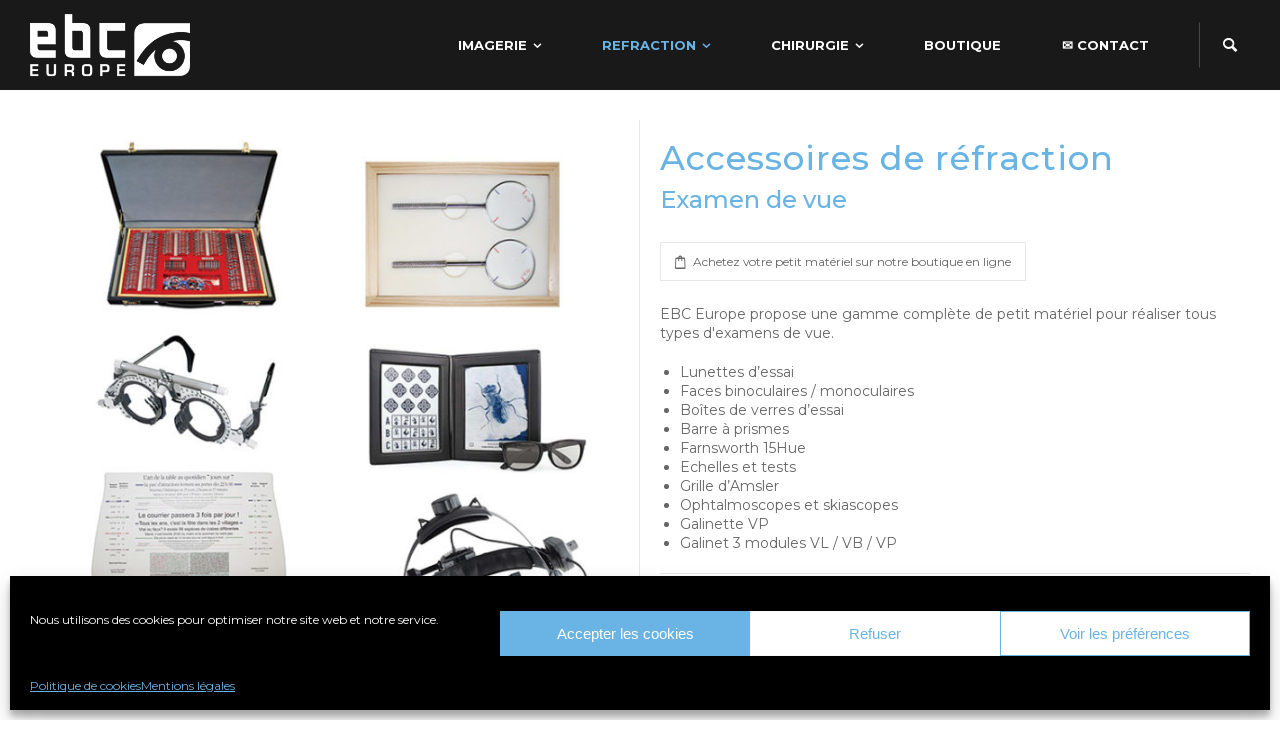

--- FILE ---
content_type: text/html; charset=UTF-8
request_url: https://www.ebc-europe.com/produit/petit-materiel/
body_size: 22673
content:
<!doctype html>
<html lang="fr-FR" class="no-js">
<head> 
<meta charset="UTF-8" />  
<meta name="viewport" content="width=device-width, initial-scale=1, maximum-scale=1">
 
<title>Accessoires de réfraction &#8211; EBC Europe</title>
<meta name='robots' content='max-image-preview:large' />
<script type="text/javascript">/*<![CDATA[ */ var html = document.getElementsByTagName("html")[0]; html.className = html.className.replace("no-js", "js"); window.onerror=function(e,f){var body = document.getElementsByTagName("body")[0]; body.className = body.className.replace("rt-loading", ""); var e_file = document.createElement("a");e_file.href = f;console.log( e );console.log( e_file.pathname );}/* ]]>*/</script>
<link rel='dns-prefetch' href='//www.google.com' />
<link rel='dns-prefetch' href='//fonts.googleapis.com' />
<link rel="alternate" type="application/rss+xml" title="EBC Europe &raquo; Flux" href="https://www.ebc-europe.com/feed/" />
<link rel="alternate" type="application/rss+xml" title="EBC Europe &raquo; Flux des commentaires" href="https://www.ebc-europe.com/comments/feed/" />
<link rel="alternate" title="oEmbed (JSON)" type="application/json+oembed" href="https://www.ebc-europe.com/wp-json/oembed/1.0/embed?url=https%3A%2F%2Fwww.ebc-europe.com%2Fproduit%2Fpetit-materiel%2F" />
<link rel="alternate" title="oEmbed (XML)" type="text/xml+oembed" href="https://www.ebc-europe.com/wp-json/oembed/1.0/embed?url=https%3A%2F%2Fwww.ebc-europe.com%2Fproduit%2Fpetit-materiel%2F&#038;format=xml" />
<style id='wp-img-auto-sizes-contain-inline-css' type='text/css'>
img:is([sizes=auto i],[sizes^="auto," i]){contain-intrinsic-size:3000px 1500px}
/*# sourceURL=wp-img-auto-sizes-contain-inline-css */
</style>
<style id='wp-emoji-styles-inline-css' type='text/css'>

	img.wp-smiley, img.emoji {
		display: inline !important;
		border: none !important;
		box-shadow: none !important;
		height: 1em !important;
		width: 1em !important;
		margin: 0 0.07em !important;
		vertical-align: -0.1em !important;
		background: none !important;
		padding: 0 !important;
	}
/*# sourceURL=wp-emoji-styles-inline-css */
</style>
<style id='wp-block-library-inline-css' type='text/css'>
:root{--wp-block-synced-color:#7a00df;--wp-block-synced-color--rgb:122,0,223;--wp-bound-block-color:var(--wp-block-synced-color);--wp-editor-canvas-background:#ddd;--wp-admin-theme-color:#007cba;--wp-admin-theme-color--rgb:0,124,186;--wp-admin-theme-color-darker-10:#006ba1;--wp-admin-theme-color-darker-10--rgb:0,107,160.5;--wp-admin-theme-color-darker-20:#005a87;--wp-admin-theme-color-darker-20--rgb:0,90,135;--wp-admin-border-width-focus:2px}@media (min-resolution:192dpi){:root{--wp-admin-border-width-focus:1.5px}}.wp-element-button{cursor:pointer}:root .has-very-light-gray-background-color{background-color:#eee}:root .has-very-dark-gray-background-color{background-color:#313131}:root .has-very-light-gray-color{color:#eee}:root .has-very-dark-gray-color{color:#313131}:root .has-vivid-green-cyan-to-vivid-cyan-blue-gradient-background{background:linear-gradient(135deg,#00d084,#0693e3)}:root .has-purple-crush-gradient-background{background:linear-gradient(135deg,#34e2e4,#4721fb 50%,#ab1dfe)}:root .has-hazy-dawn-gradient-background{background:linear-gradient(135deg,#faaca8,#dad0ec)}:root .has-subdued-olive-gradient-background{background:linear-gradient(135deg,#fafae1,#67a671)}:root .has-atomic-cream-gradient-background{background:linear-gradient(135deg,#fdd79a,#004a59)}:root .has-nightshade-gradient-background{background:linear-gradient(135deg,#330968,#31cdcf)}:root .has-midnight-gradient-background{background:linear-gradient(135deg,#020381,#2874fc)}:root{--wp--preset--font-size--normal:16px;--wp--preset--font-size--huge:42px}.has-regular-font-size{font-size:1em}.has-larger-font-size{font-size:2.625em}.has-normal-font-size{font-size:var(--wp--preset--font-size--normal)}.has-huge-font-size{font-size:var(--wp--preset--font-size--huge)}.has-text-align-center{text-align:center}.has-text-align-left{text-align:left}.has-text-align-right{text-align:right}.has-fit-text{white-space:nowrap!important}#end-resizable-editor-section{display:none}.aligncenter{clear:both}.items-justified-left{justify-content:flex-start}.items-justified-center{justify-content:center}.items-justified-right{justify-content:flex-end}.items-justified-space-between{justify-content:space-between}.screen-reader-text{border:0;clip-path:inset(50%);height:1px;margin:-1px;overflow:hidden;padding:0;position:absolute;width:1px;word-wrap:normal!important}.screen-reader-text:focus{background-color:#ddd;clip-path:none;color:#444;display:block;font-size:1em;height:auto;left:5px;line-height:normal;padding:15px 23px 14px;text-decoration:none;top:5px;width:auto;z-index:100000}html :where(.has-border-color){border-style:solid}html :where([style*=border-top-color]){border-top-style:solid}html :where([style*=border-right-color]){border-right-style:solid}html :where([style*=border-bottom-color]){border-bottom-style:solid}html :where([style*=border-left-color]){border-left-style:solid}html :where([style*=border-width]){border-style:solid}html :where([style*=border-top-width]){border-top-style:solid}html :where([style*=border-right-width]){border-right-style:solid}html :where([style*=border-bottom-width]){border-bottom-style:solid}html :where([style*=border-left-width]){border-left-style:solid}html :where(img[class*=wp-image-]){height:auto;max-width:100%}:where(figure){margin:0 0 1em}html :where(.is-position-sticky){--wp-admin--admin-bar--position-offset:var(--wp-admin--admin-bar--height,0px)}@media screen and (max-width:600px){html :where(.is-position-sticky){--wp-admin--admin-bar--position-offset:0px}}

/*# sourceURL=wp-block-library-inline-css */
</style><style id='global-styles-inline-css' type='text/css'>
:root{--wp--preset--aspect-ratio--square: 1;--wp--preset--aspect-ratio--4-3: 4/3;--wp--preset--aspect-ratio--3-4: 3/4;--wp--preset--aspect-ratio--3-2: 3/2;--wp--preset--aspect-ratio--2-3: 2/3;--wp--preset--aspect-ratio--16-9: 16/9;--wp--preset--aspect-ratio--9-16: 9/16;--wp--preset--color--black: #000000;--wp--preset--color--cyan-bluish-gray: #abb8c3;--wp--preset--color--white: #ffffff;--wp--preset--color--pale-pink: #f78da7;--wp--preset--color--vivid-red: #cf2e2e;--wp--preset--color--luminous-vivid-orange: #ff6900;--wp--preset--color--luminous-vivid-amber: #fcb900;--wp--preset--color--light-green-cyan: #7bdcb5;--wp--preset--color--vivid-green-cyan: #00d084;--wp--preset--color--pale-cyan-blue: #8ed1fc;--wp--preset--color--vivid-cyan-blue: #0693e3;--wp--preset--color--vivid-purple: #9b51e0;--wp--preset--gradient--vivid-cyan-blue-to-vivid-purple: linear-gradient(135deg,rgb(6,147,227) 0%,rgb(155,81,224) 100%);--wp--preset--gradient--light-green-cyan-to-vivid-green-cyan: linear-gradient(135deg,rgb(122,220,180) 0%,rgb(0,208,130) 100%);--wp--preset--gradient--luminous-vivid-amber-to-luminous-vivid-orange: linear-gradient(135deg,rgb(252,185,0) 0%,rgb(255,105,0) 100%);--wp--preset--gradient--luminous-vivid-orange-to-vivid-red: linear-gradient(135deg,rgb(255,105,0) 0%,rgb(207,46,46) 100%);--wp--preset--gradient--very-light-gray-to-cyan-bluish-gray: linear-gradient(135deg,rgb(238,238,238) 0%,rgb(169,184,195) 100%);--wp--preset--gradient--cool-to-warm-spectrum: linear-gradient(135deg,rgb(74,234,220) 0%,rgb(151,120,209) 20%,rgb(207,42,186) 40%,rgb(238,44,130) 60%,rgb(251,105,98) 80%,rgb(254,248,76) 100%);--wp--preset--gradient--blush-light-purple: linear-gradient(135deg,rgb(255,206,236) 0%,rgb(152,150,240) 100%);--wp--preset--gradient--blush-bordeaux: linear-gradient(135deg,rgb(254,205,165) 0%,rgb(254,45,45) 50%,rgb(107,0,62) 100%);--wp--preset--gradient--luminous-dusk: linear-gradient(135deg,rgb(255,203,112) 0%,rgb(199,81,192) 50%,rgb(65,88,208) 100%);--wp--preset--gradient--pale-ocean: linear-gradient(135deg,rgb(255,245,203) 0%,rgb(182,227,212) 50%,rgb(51,167,181) 100%);--wp--preset--gradient--electric-grass: linear-gradient(135deg,rgb(202,248,128) 0%,rgb(113,206,126) 100%);--wp--preset--gradient--midnight: linear-gradient(135deg,rgb(2,3,129) 0%,rgb(40,116,252) 100%);--wp--preset--font-size--small: 13px;--wp--preset--font-size--medium: 20px;--wp--preset--font-size--large: 36px;--wp--preset--font-size--x-large: 42px;--wp--preset--spacing--20: 0.44rem;--wp--preset--spacing--30: 0.67rem;--wp--preset--spacing--40: 1rem;--wp--preset--spacing--50: 1.5rem;--wp--preset--spacing--60: 2.25rem;--wp--preset--spacing--70: 3.38rem;--wp--preset--spacing--80: 5.06rem;--wp--preset--shadow--natural: 6px 6px 9px rgba(0, 0, 0, 0.2);--wp--preset--shadow--deep: 12px 12px 50px rgba(0, 0, 0, 0.4);--wp--preset--shadow--sharp: 6px 6px 0px rgba(0, 0, 0, 0.2);--wp--preset--shadow--outlined: 6px 6px 0px -3px rgb(255, 255, 255), 6px 6px rgb(0, 0, 0);--wp--preset--shadow--crisp: 6px 6px 0px rgb(0, 0, 0);}:where(.is-layout-flex){gap: 0.5em;}:where(.is-layout-grid){gap: 0.5em;}body .is-layout-flex{display: flex;}.is-layout-flex{flex-wrap: wrap;align-items: center;}.is-layout-flex > :is(*, div){margin: 0;}body .is-layout-grid{display: grid;}.is-layout-grid > :is(*, div){margin: 0;}:where(.wp-block-columns.is-layout-flex){gap: 2em;}:where(.wp-block-columns.is-layout-grid){gap: 2em;}:where(.wp-block-post-template.is-layout-flex){gap: 1.25em;}:where(.wp-block-post-template.is-layout-grid){gap: 1.25em;}.has-black-color{color: var(--wp--preset--color--black) !important;}.has-cyan-bluish-gray-color{color: var(--wp--preset--color--cyan-bluish-gray) !important;}.has-white-color{color: var(--wp--preset--color--white) !important;}.has-pale-pink-color{color: var(--wp--preset--color--pale-pink) !important;}.has-vivid-red-color{color: var(--wp--preset--color--vivid-red) !important;}.has-luminous-vivid-orange-color{color: var(--wp--preset--color--luminous-vivid-orange) !important;}.has-luminous-vivid-amber-color{color: var(--wp--preset--color--luminous-vivid-amber) !important;}.has-light-green-cyan-color{color: var(--wp--preset--color--light-green-cyan) !important;}.has-vivid-green-cyan-color{color: var(--wp--preset--color--vivid-green-cyan) !important;}.has-pale-cyan-blue-color{color: var(--wp--preset--color--pale-cyan-blue) !important;}.has-vivid-cyan-blue-color{color: var(--wp--preset--color--vivid-cyan-blue) !important;}.has-vivid-purple-color{color: var(--wp--preset--color--vivid-purple) !important;}.has-black-background-color{background-color: var(--wp--preset--color--black) !important;}.has-cyan-bluish-gray-background-color{background-color: var(--wp--preset--color--cyan-bluish-gray) !important;}.has-white-background-color{background-color: var(--wp--preset--color--white) !important;}.has-pale-pink-background-color{background-color: var(--wp--preset--color--pale-pink) !important;}.has-vivid-red-background-color{background-color: var(--wp--preset--color--vivid-red) !important;}.has-luminous-vivid-orange-background-color{background-color: var(--wp--preset--color--luminous-vivid-orange) !important;}.has-luminous-vivid-amber-background-color{background-color: var(--wp--preset--color--luminous-vivid-amber) !important;}.has-light-green-cyan-background-color{background-color: var(--wp--preset--color--light-green-cyan) !important;}.has-vivid-green-cyan-background-color{background-color: var(--wp--preset--color--vivid-green-cyan) !important;}.has-pale-cyan-blue-background-color{background-color: var(--wp--preset--color--pale-cyan-blue) !important;}.has-vivid-cyan-blue-background-color{background-color: var(--wp--preset--color--vivid-cyan-blue) !important;}.has-vivid-purple-background-color{background-color: var(--wp--preset--color--vivid-purple) !important;}.has-black-border-color{border-color: var(--wp--preset--color--black) !important;}.has-cyan-bluish-gray-border-color{border-color: var(--wp--preset--color--cyan-bluish-gray) !important;}.has-white-border-color{border-color: var(--wp--preset--color--white) !important;}.has-pale-pink-border-color{border-color: var(--wp--preset--color--pale-pink) !important;}.has-vivid-red-border-color{border-color: var(--wp--preset--color--vivid-red) !important;}.has-luminous-vivid-orange-border-color{border-color: var(--wp--preset--color--luminous-vivid-orange) !important;}.has-luminous-vivid-amber-border-color{border-color: var(--wp--preset--color--luminous-vivid-amber) !important;}.has-light-green-cyan-border-color{border-color: var(--wp--preset--color--light-green-cyan) !important;}.has-vivid-green-cyan-border-color{border-color: var(--wp--preset--color--vivid-green-cyan) !important;}.has-pale-cyan-blue-border-color{border-color: var(--wp--preset--color--pale-cyan-blue) !important;}.has-vivid-cyan-blue-border-color{border-color: var(--wp--preset--color--vivid-cyan-blue) !important;}.has-vivid-purple-border-color{border-color: var(--wp--preset--color--vivid-purple) !important;}.has-vivid-cyan-blue-to-vivid-purple-gradient-background{background: var(--wp--preset--gradient--vivid-cyan-blue-to-vivid-purple) !important;}.has-light-green-cyan-to-vivid-green-cyan-gradient-background{background: var(--wp--preset--gradient--light-green-cyan-to-vivid-green-cyan) !important;}.has-luminous-vivid-amber-to-luminous-vivid-orange-gradient-background{background: var(--wp--preset--gradient--luminous-vivid-amber-to-luminous-vivid-orange) !important;}.has-luminous-vivid-orange-to-vivid-red-gradient-background{background: var(--wp--preset--gradient--luminous-vivid-orange-to-vivid-red) !important;}.has-very-light-gray-to-cyan-bluish-gray-gradient-background{background: var(--wp--preset--gradient--very-light-gray-to-cyan-bluish-gray) !important;}.has-cool-to-warm-spectrum-gradient-background{background: var(--wp--preset--gradient--cool-to-warm-spectrum) !important;}.has-blush-light-purple-gradient-background{background: var(--wp--preset--gradient--blush-light-purple) !important;}.has-blush-bordeaux-gradient-background{background: var(--wp--preset--gradient--blush-bordeaux) !important;}.has-luminous-dusk-gradient-background{background: var(--wp--preset--gradient--luminous-dusk) !important;}.has-pale-ocean-gradient-background{background: var(--wp--preset--gradient--pale-ocean) !important;}.has-electric-grass-gradient-background{background: var(--wp--preset--gradient--electric-grass) !important;}.has-midnight-gradient-background{background: var(--wp--preset--gradient--midnight) !important;}.has-small-font-size{font-size: var(--wp--preset--font-size--small) !important;}.has-medium-font-size{font-size: var(--wp--preset--font-size--medium) !important;}.has-large-font-size{font-size: var(--wp--preset--font-size--large) !important;}.has-x-large-font-size{font-size: var(--wp--preset--font-size--x-large) !important;}
/*# sourceURL=global-styles-inline-css */
</style>

<style id='classic-theme-styles-inline-css' type='text/css'>
/*! This file is auto-generated */
.wp-block-button__link{color:#fff;background-color:#32373c;border-radius:9999px;box-shadow:none;text-decoration:none;padding:calc(.667em + 2px) calc(1.333em + 2px);font-size:1.125em}.wp-block-file__button{background:#32373c;color:#fff;text-decoration:none}
/*# sourceURL=/wp-includes/css/classic-themes.min.css */
</style>
<link rel='stylesheet' id='wp-components-css' href='https://www.ebc-europe.com/wp-includes/css/dist/components/style.min.css?ver=6.9' type='text/css' media='all' />
<link rel='stylesheet' id='wp-preferences-css' href='https://www.ebc-europe.com/wp-includes/css/dist/preferences/style.min.css?ver=6.9' type='text/css' media='all' />
<link rel='stylesheet' id='wp-block-editor-css' href='https://www.ebc-europe.com/wp-includes/css/dist/block-editor/style.min.css?ver=6.9' type='text/css' media='all' />
<link rel='stylesheet' id='popup-maker-block-library-style-css' href='https://www.ebc-europe.com/wp-content/plugins/popup-maker/dist/packages/block-library-style.css?ver=dbea705cfafe089d65f1' type='text/css' media='all' />
<link rel='stylesheet' id='cmplz-general-css' href='https://www.ebc-europe.com/wp-content/plugins/complianz-gdpr/assets/css/cookieblocker.min.css?ver=1768301316' type='text/css' media='all' />
<link rel='stylesheet' id='theme-style-all-css' href='https://www.ebc-europe.com/wp-content/themes/rttheme19/css/layout3/app.min.css?ver=2.17' type='text/css' media='all' />
<link rel='stylesheet' id='mediaelement-skin-css' href='https://www.ebc-europe.com/wp-content/themes/rttheme19/css/mejs-skin.min.css?ver=2.17' type='text/css' media='all' />
<link rel='stylesheet' id='fontello-css' href='https://www.ebc-europe.com/wp-content/themes/rttheme19/css/fontello/css/fontello.css?ver=2.17' type='text/css' media='all' />
<link rel='stylesheet' id='js_composer_front-css' href='https://www.ebc-europe.com/wp-content/plugins/js_composer/assets/css/js_composer.min.css?ver=8.6.1' type='text/css' media='all' />
<link rel='stylesheet' id='popup-maker-site-css' href='//www.ebc-europe.com/wp-content/uploads/pum/pum-site-styles.css?generated=1751364817&#038;ver=1.21.5' type='text/css' media='all' />
<link rel='stylesheet' id='theme-style-css' href='https://www.ebc-europe.com/wp-content/themes/rttheme19-child/style.css?ver=6.9' type='text/css' media='all' />
<link rel='stylesheet' id='theme-dynamic-css' href='https://www.ebc-europe.com/wp-content/uploads/rttheme19/dynamic-style.css?ver=260113102605' type='text/css' media='all' />
<link rel='stylesheet' id='rt-google-fonts-css' href='//fonts.googleapis.com/css?family=Montserrat%3A500%2Cregular%2C700%7CFira+Sans%3A700&#038;subset=latin%2Clatin-ext&#038;ver=1.0.0' type='text/css' media='all' />
<script type="text/javascript" src="https://www.ebc-europe.com/wp-includes/js/jquery/jquery.min.js?ver=3.7.1" id="jquery-core-js"></script>
<script type="text/javascript" src="https://www.ebc-europe.com/wp-includes/js/jquery/jquery-migrate.min.js?ver=3.4.1" id="jquery-migrate-js"></script>
<script></script><link rel="https://api.w.org/" href="https://www.ebc-europe.com/wp-json/" /><link rel="EditURI" type="application/rsd+xml" title="RSD" href="https://www.ebc-europe.com/xmlrpc.php?rsd" />
<meta name="generator" content="WordPress 6.9" />
<link rel="canonical" href="https://www.ebc-europe.com/produit/petit-materiel/" />
<link rel='shortlink' href='https://www.ebc-europe.com/?p=3932' />

		<!-- GA Google Analytics @ https://m0n.co/ga -->
		<script type="text/plain" data-service="google-analytics" data-category="statistics" async data-cmplz-src="https://www.googletagmanager.com/gtag/js?id=G-L4MDH87M0K"></script>
		<script>
			window.dataLayer = window.dataLayer || [];
			function gtag(){dataLayer.push(arguments);}
			gtag('js', new Date());
			gtag('config', 'G-L4MDH87M0K');
		</script>

				<style>.cmplz-hidden {
					display: none !important;
				}</style>
<!--[if lt IE 9]><script src="https://www.ebc-europe.com/wp-content/themes/rttheme19/js/html5shiv.min.js"></script><![endif]-->
<!--[if gte IE 9]> <style type="text/css"> .gradient { filter: none; } </style> <![endif]-->

<!--Child Theme:Yes Theme Version:2.17 Plugin Version:2.14-->
<meta name="generator" content="Powered by WPBakery Page Builder - drag and drop page builder for WordPress."/>
<meta name="generator" content="Powered by Slider Revolution 6.7.35 - responsive, Mobile-Friendly Slider Plugin for WordPress with comfortable drag and drop interface." />
<link rel="icon" href="https://www.ebc-europe.com/wp-content/uploads/2020/01/cropped-icone-ebc-32x32.png" sizes="32x32" />
<link rel="icon" href="https://www.ebc-europe.com/wp-content/uploads/2020/01/cropped-icone-ebc-192x192.png" sizes="192x192" />
<link rel="apple-touch-icon" href="https://www.ebc-europe.com/wp-content/uploads/2020/01/cropped-icone-ebc-180x180.png" />
<meta name="msapplication-TileImage" content="https://www.ebc-europe.com/wp-content/uploads/2020/01/cropped-icone-ebc-270x270.png" />
<script>function setREVStartSize(e){
			//window.requestAnimationFrame(function() {
				window.RSIW = window.RSIW===undefined ? window.innerWidth : window.RSIW;
				window.RSIH = window.RSIH===undefined ? window.innerHeight : window.RSIH;
				try {
					var pw = document.getElementById(e.c).parentNode.offsetWidth,
						newh;
					pw = pw===0 || isNaN(pw) || (e.l=="fullwidth" || e.layout=="fullwidth") ? window.RSIW : pw;
					e.tabw = e.tabw===undefined ? 0 : parseInt(e.tabw);
					e.thumbw = e.thumbw===undefined ? 0 : parseInt(e.thumbw);
					e.tabh = e.tabh===undefined ? 0 : parseInt(e.tabh);
					e.thumbh = e.thumbh===undefined ? 0 : parseInt(e.thumbh);
					e.tabhide = e.tabhide===undefined ? 0 : parseInt(e.tabhide);
					e.thumbhide = e.thumbhide===undefined ? 0 : parseInt(e.thumbhide);
					e.mh = e.mh===undefined || e.mh=="" || e.mh==="auto" ? 0 : parseInt(e.mh,0);
					if(e.layout==="fullscreen" || e.l==="fullscreen")
						newh = Math.max(e.mh,window.RSIH);
					else{
						e.gw = Array.isArray(e.gw) ? e.gw : [e.gw];
						for (var i in e.rl) if (e.gw[i]===undefined || e.gw[i]===0) e.gw[i] = e.gw[i-1];
						e.gh = e.el===undefined || e.el==="" || (Array.isArray(e.el) && e.el.length==0)? e.gh : e.el;
						e.gh = Array.isArray(e.gh) ? e.gh : [e.gh];
						for (var i in e.rl) if (e.gh[i]===undefined || e.gh[i]===0) e.gh[i] = e.gh[i-1];
											
						var nl = new Array(e.rl.length),
							ix = 0,
							sl;
						e.tabw = e.tabhide>=pw ? 0 : e.tabw;
						e.thumbw = e.thumbhide>=pw ? 0 : e.thumbw;
						e.tabh = e.tabhide>=pw ? 0 : e.tabh;
						e.thumbh = e.thumbhide>=pw ? 0 : e.thumbh;
						for (var i in e.rl) nl[i] = e.rl[i]<window.RSIW ? 0 : e.rl[i];
						sl = nl[0];
						for (var i in nl) if (sl>nl[i] && nl[i]>0) { sl = nl[i]; ix=i;}
						var m = pw>(e.gw[ix]+e.tabw+e.thumbw) ? 1 : (pw-(e.tabw+e.thumbw)) / (e.gw[ix]);
						newh =  (e.gh[ix] * m) + (e.tabh + e.thumbh);
					}
					var el = document.getElementById(e.c);
					if (el!==null && el) el.style.height = newh+"px";
					el = document.getElementById(e.c+"_wrapper");
					if (el!==null && el) {
						el.style.height = newh+"px";
						el.style.display = "block";
					}
				} catch(e){
					console.log("Failure at Presize of Slider:" + e)
				}
			//});
		  };</script>
		<style type="text/css" id="wp-custom-css">
			h1 {letter-spacing:1px;}

/*page accueil : hauteur du bloc de présentation en haut*/
div.content_row.row.vc_row.wpb_row.default-style.fullwidth.full-height-row.row-content-top {min-height:600px;}

/*ne pas afficher tout le texte product info*/
div.product_info div.nonaffiche {display:none;}

/*ne pas afficher le product info dans la page produit*/
div.col.col-sm-6.col-xs-12 span.affiche {display:none;}

/*couleurs tableau spec*/
td.titretab {background-color:#E8E8E8;}

/*taille titres bandeau accueil*/
h1.titreaccueil {font-size:36px;}
h2.titreaccueil {font-size:26px;}

/*bouton close popup*/
button.pum-close.popmake-close {display:none;}
		</style>
		<style type="text/css" data-type="vc_shortcodes-default-css">.vc_do_btn{margin-bottom:22px;}</style><noscript><style> .wpb_animate_when_almost_visible { opacity: 1; }</style></noscript><link rel='stylesheet' id='vc_animate-css-css' href='https://www.ebc-europe.com/wp-content/plugins/js_composer/assets/lib/vendor/dist/animate.css/animate.min.css?ver=8.6.1' type='text/css' media='all' />
<link rel='stylesheet' id='lightbox2-css' href='https://www.ebc-europe.com/wp-content/plugins/js_composer/assets/lib/vendor/dist/lightbox2/dist/css/lightbox.min.css?ver=8.6.1' type='text/css' media='all' />
<link rel='stylesheet' id='wpb_flexslider-css' href='https://www.ebc-europe.com/wp-content/plugins/js_composer/assets/lib/vendor/dist/flexslider/flexslider.min.css?ver=8.6.1' type='text/css' media='all' />
<link rel='stylesheet' id='vc_font_awesome_5_shims-css' href='https://www.ebc-europe.com/wp-content/plugins/js_composer/assets/lib/vendor/dist/@fortawesome/fontawesome-free/css/v4-shims.min.css?ver=8.6.1' type='text/css' media='all' />
<link rel='stylesheet' id='vc_font_awesome_6-css' href='https://www.ebc-europe.com/wp-content/plugins/js_composer/assets/lib/vendor/dist/@fortawesome/fontawesome-free/css/all.min.css?ver=8.6.1' type='text/css' media='all' />
<link rel='stylesheet' id='rs-plugin-settings-css' href='//www.ebc-europe.com/wp-content/plugins/revslider/sr6/assets/css/rs6.css?ver=6.7.35' type='text/css' media='all' />
<style id='rs-plugin-settings-inline-css' type='text/css'>
#rs-demo-id {}
/*# sourceURL=rs-plugin-settings-inline-css */
</style>
</head>
<body data-cmplz=1 class="wp-singular products-template-default single single-products postid-3932 wp-embed-responsive wp-theme-rttheme19 wp-child-theme-rttheme19-child rt-loading  layout3 wpb-js-composer js-comp-ver-8.6.1 vc_responsive">
<div class="go-to-top icon-up-open"></div>
		<!-- loader -->
		<div id="loader-wrapper"><div id="loader"></div></div>
		<!-- / #loader -->
		
<!-- background wrapper -->
<div id="container">   
 
		
	 

				

	<header class="top-header fullwidth sticky">

				

		<div class="header-elements default">
		
			<!-- mobile menu button -->
			<div class="mobile-menu-button"><span></span><span></span><span></span></div>

			
			<!-- logo -->
			<div id="logo" class="site-logo">
				 <a href="https://www.ebc-europe.com" title="EBC Europe"><img src="https://www.ebc-europe.com/wp-content/uploads/2020/01/logo-EBC-EUROPE-BL1.png" alt="EBC Europe" width="300" height="116" class="main_logo" srcset="https://www.ebc-europe.com/wp-content/uploads/2020/01/logo-EBC-EUROPE-BL2.png 1.3x" /></a> 			</div><!-- / end #logo -->


			<div class="header-right">
				<nav class="main-navigation"><ul id="navigation" class="menu"><li id='menu-item-5382' data-depth='0' class="menu-item menu-item-type-post_type menu-item-object-page menu-item-has-children"><a  href="https://www.ebc-europe.com/imagerie/"><span>IMAGERIE</span></a> 
<ul class="sub-menu">
<li id='menu-item-5388' data-depth='1' class="menu-item menu-item-type-post_type menu-item-object-page menu-item-has-children"><a  href="https://www.ebc-europe.com/imagerie-en-segment-posterieur/">Segment Postérieur</a> 
	<ul class="sub-menu">
<li id='menu-item-7195' data-depth='2' class="menu-item menu-item-type-custom menu-item-object-custom"><a  href="https://www.ebc-europe.com/categorie/oct-grand-champ/">OCT Grand Champ</a> </li>
<li id='menu-item-2912' data-depth='2' class="menu-item menu-item-type-taxonomy menu-item-object-product_categories"><a  href="https://www.ebc-europe.com/categorie/oct-octa/">OCT / OCTA / OCT-RNM</a> </li>
<li id='menu-item-2913' data-depth='2' class="menu-item menu-item-type-taxonomy menu-item-object-product_categories"><a  href="https://www.ebc-europe.com/categorie/retinographes/">Rétinographes</a> </li>
<li id='menu-item-5917' data-depth='2' class="menu-item menu-item-type-post_type menu-item-object-products"><a  href="https://www.ebc-europe.com/produit/cx1/">Angiographe</a> </li>
<li id='menu-item-4425' data-depth='2' class="menu-item menu-item-type-post_type menu-item-object-products"><a  href="https://www.ebc-europe.com/produit/ud800/">Echographe</a> </li>
<li id='menu-item-6448' data-depth='2' class="menu-item menu-item-type-taxonomy menu-item-object-product_categories"><a  href="https://www.ebc-europe.com/categorie/champ-visuel/">Champ visuel</a> </li>
	</ul>
</li>
<li id='menu-item-5387' data-depth='1' class="menu-item menu-item-type-post_type menu-item-object-page menu-item-has-children"><a  href="https://www.ebc-europe.com/imagerie-en-segment-anterieur/">Segment Antérieur</a> 
	<ul class="sub-menu">
<li id='menu-item-4671' data-depth='2' class="menu-item menu-item-type-post_type menu-item-object-products"><a  href="https://www.ebc-europe.com/produit/casia2/">OCT Swept Source</a> </li>
<li id='menu-item-3447' data-depth='2' class="menu-item menu-item-type-taxonomy menu-item-object-product_categories"><a  href="https://www.ebc-europe.com/categorie/topographes/">Topographes</a> </li>
<li id='menu-item-4628' data-depth='2' class="menu-item menu-item-type-post_type menu-item-object-products"><a  href="https://www.ebc-europe.com/produit/em4000/">Microscope spéculaire</a> </li>
<li id='menu-item-3443' data-depth='2' class="menu-item menu-item-type-taxonomy menu-item-object-product_categories"><a  href="https://www.ebc-europe.com/categorie/biometres-pachymetres/">Biomètres / Pachymètres</a> </li>
<li id='menu-item-4100' data-depth='2' class="menu-item menu-item-type-post_type menu-item-object-products"><a  href="https://www.ebc-europe.com/produit/ora/">Biomécanique cornéenne</a> </li>
	</ul>
</li>
</ul>
</li>
<li id='menu-item-5394' data-depth='0' class="menu-item menu-item-type-post_type menu-item-object-page current-menu-ancestor current-menu-parent current_page_parent current_page_ancestor menu-item-has-children"><a  href="https://www.ebc-europe.com/refraction/"><span>REFRACTION</span></a> 
<ul class="sub-menu">
<li id='menu-item-3449' data-depth='1' class="menu-item menu-item-type-taxonomy menu-item-object-product_categories"><a  href="https://www.ebc-europe.com/categorie/lampes-a-fente/">Lampes à fente</a> </li>
<li id='menu-item-6434' data-depth='1' class="menu-item menu-item-type-taxonomy menu-item-object-product_categories"><a  href="https://www.ebc-europe.com/categorie/imagerie-lampe-a-fente/">Imagerie lampe à fente</a> </li>
<li id='menu-item-3456' data-depth='1' class="menu-item menu-item-type-taxonomy menu-item-object-product_categories"><a  href="https://www.ebc-europe.com/categorie/unites-de-consultation/">Unités de consultation</a> </li>
<li id='menu-item-6338' data-depth='1' class="menu-item menu-item-type-taxonomy menu-item-object-product_categories"><a  href="https://www.ebc-europe.com/categorie/tables-fauteuils/">Tables et Fauteuils</a> </li>
<li id='menu-item-3454' data-depth='1' class="menu-item menu-item-type-taxonomy menu-item-object-product_categories"><a  href="https://www.ebc-europe.com/categorie/refractometres/">Réfractomètres</a> </li>
<li id='menu-item-3453' data-depth='1' class="menu-item menu-item-type-taxonomy menu-item-object-product_categories"><a  href="https://www.ebc-europe.com/categorie/refracteurs/">Réfracteurs</a> </li>
<li id='menu-item-3508' data-depth='1' class="menu-item menu-item-type-taxonomy menu-item-object-product_categories"><a  href="https://www.ebc-europe.com/categorie/ecrans-doptotypes-projecteurs-tests/">Ecrans d&rsquo;optotypes</a> </li>
<li id='menu-item-5493' data-depth='1' class="menu-item menu-item-type-post_type menu-item-object-products"><a  href="https://www.ebc-europe.com/produit/tcp4042/">Projecteur de tests</a> </li>
<li id='menu-item-3457' data-depth='1' class="menu-item menu-item-type-taxonomy menu-item-object-product_categories"><a  href="https://www.ebc-europe.com/categorie/frontofocometres/">Frontofocomètres</a> </li>
<li id='menu-item-3455' data-depth='1' class="menu-item menu-item-type-taxonomy menu-item-object-product_categories"><a  href="https://www.ebc-europe.com/categorie/tonometres/">Tonomètres</a> </li>
<li id='menu-item-6749' data-depth='1' class="menu-item menu-item-type-post_type menu-item-object-products current-menu-item"><a  href="https://www.ebc-europe.com/produit/petit-materiel/">Accessoires de réfraction</a> </li>
</ul>
</li>
<li id='menu-item-2886' data-depth='0' class="menu-item menu-item-type-taxonomy menu-item-object-product_categories menu-item-has-children"><a  href="https://www.ebc-europe.com/categorie/chirurgie-refractive/"><span>CHIRURGIE</span></a> 
<ul class="sub-menu">
<li id='menu-item-4780' data-depth='1' class="menu-item menu-item-type-post_type menu-item-object-products"><a  href="https://www.ebc-europe.com/produit/laser-femto-ldv-z8/">Laser Femto LDV Z8 NEO</a> </li>
<li id='menu-item-4729' data-depth='1' class="menu-item menu-item-type-post_type menu-item-object-products"><a  href="https://www.ebc-europe.com/produit/femto-ldv-z4-z6/">Lasers Femto LDV Z-Models</a> </li>
<li id='menu-item-7310' data-depth='1' class="menu-item menu-item-type-post_type menu-item-object-products"><a  href="https://www.ebc-europe.com/produit/metis-900/">Microscope chirurgical</a> </li>
</ul>
</li>
<li id='menu-item-6622' data-depth='0' class="menu-item menu-item-type-custom menu-item-object-custom"><a  href="https://www.ebc-europe-shop.com"><span>BOUTIQUE</span></a> </li>
<li id='menu-item-3343' data-depth='0' class="menu-item menu-item-type-post_type menu-item-object-page"><a  href="https://www.ebc-europe.com/contact/"><span>✉ CONTACT</span></a> </li>
</ul></nav>			<div id="tools">
				<ul>
					<li><a href="#" class="rt-search-button" title="Search"><span class="icon-search"></span></a></li>
				</ul>
			</div><!-- / end .nav-buttons -->
					</div><!-- / end .header-right -->


					<!-- mobile menu -->
		<div class="mobile-nav">
				<!-- navigation holder -->
				<nav>
					<ul id="mobile-navigation" class="mobile-navigation-menu"><li id='mobile-menu-item-5382' data-depth='0' class="menu-item menu-item-type-post_type menu-item-object-page menu-item-has-children"><a  href="https://www.ebc-europe.com/imagerie/"><span>IMAGERIE</span></a> 
<ul class="sub-menu">
<li id='mobile-menu-item-5388' data-depth='1' class="menu-item menu-item-type-post_type menu-item-object-page menu-item-has-children"><a  href="https://www.ebc-europe.com/imagerie-en-segment-posterieur/">Segment Postérieur</a> 
	<ul class="sub-menu">
<li id='mobile-menu-item-7195' data-depth='2' class="menu-item menu-item-type-custom menu-item-object-custom"><a  href="https://www.ebc-europe.com/categorie/oct-grand-champ/">OCT Grand Champ</a> </li>
<li id='mobile-menu-item-2912' data-depth='2' class="menu-item menu-item-type-taxonomy menu-item-object-product_categories"><a  href="https://www.ebc-europe.com/categorie/oct-octa/">OCT / OCTA / OCT-RNM</a> </li>
<li id='mobile-menu-item-2913' data-depth='2' class="menu-item menu-item-type-taxonomy menu-item-object-product_categories"><a  href="https://www.ebc-europe.com/categorie/retinographes/">Rétinographes</a> </li>
<li id='mobile-menu-item-5917' data-depth='2' class="menu-item menu-item-type-post_type menu-item-object-products"><a  href="https://www.ebc-europe.com/produit/cx1/">Angiographe</a> </li>
<li id='mobile-menu-item-4425' data-depth='2' class="menu-item menu-item-type-post_type menu-item-object-products"><a  href="https://www.ebc-europe.com/produit/ud800/">Echographe</a> </li>
<li id='mobile-menu-item-6448' data-depth='2' class="menu-item menu-item-type-taxonomy menu-item-object-product_categories"><a  href="https://www.ebc-europe.com/categorie/champ-visuel/">Champ visuel</a> </li>
	</ul>
</li>
<li id='mobile-menu-item-5387' data-depth='1' class="menu-item menu-item-type-post_type menu-item-object-page menu-item-has-children"><a  href="https://www.ebc-europe.com/imagerie-en-segment-anterieur/">Segment Antérieur</a> 
	<ul class="sub-menu">
<li id='mobile-menu-item-4671' data-depth='2' class="menu-item menu-item-type-post_type menu-item-object-products"><a  href="https://www.ebc-europe.com/produit/casia2/">OCT Swept Source</a> </li>
<li id='mobile-menu-item-3447' data-depth='2' class="menu-item menu-item-type-taxonomy menu-item-object-product_categories"><a  href="https://www.ebc-europe.com/categorie/topographes/">Topographes</a> </li>
<li id='mobile-menu-item-4628' data-depth='2' class="menu-item menu-item-type-post_type menu-item-object-products"><a  href="https://www.ebc-europe.com/produit/em4000/">Microscope spéculaire</a> </li>
<li id='mobile-menu-item-3443' data-depth='2' class="menu-item menu-item-type-taxonomy menu-item-object-product_categories"><a  href="https://www.ebc-europe.com/categorie/biometres-pachymetres/">Biomètres / Pachymètres</a> </li>
<li id='mobile-menu-item-4100' data-depth='2' class="menu-item menu-item-type-post_type menu-item-object-products"><a  href="https://www.ebc-europe.com/produit/ora/">Biomécanique cornéenne</a> </li>
	</ul>
</li>
</ul>
</li>
<li id='mobile-menu-item-5394' data-depth='0' class="menu-item menu-item-type-post_type menu-item-object-page current-menu-ancestor current-menu-parent current_page_parent current_page_ancestor menu-item-has-children"><a  href="https://www.ebc-europe.com/refraction/"><span>REFRACTION</span></a> 
<ul class="sub-menu">
<li id='mobile-menu-item-3449' data-depth='1' class="menu-item menu-item-type-taxonomy menu-item-object-product_categories"><a  href="https://www.ebc-europe.com/categorie/lampes-a-fente/">Lampes à fente</a> </li>
<li id='mobile-menu-item-6434' data-depth='1' class="menu-item menu-item-type-taxonomy menu-item-object-product_categories"><a  href="https://www.ebc-europe.com/categorie/imagerie-lampe-a-fente/">Imagerie lampe à fente</a> </li>
<li id='mobile-menu-item-3456' data-depth='1' class="menu-item menu-item-type-taxonomy menu-item-object-product_categories"><a  href="https://www.ebc-europe.com/categorie/unites-de-consultation/">Unités de consultation</a> </li>
<li id='mobile-menu-item-6338' data-depth='1' class="menu-item menu-item-type-taxonomy menu-item-object-product_categories"><a  href="https://www.ebc-europe.com/categorie/tables-fauteuils/">Tables et Fauteuils</a> </li>
<li id='mobile-menu-item-3454' data-depth='1' class="menu-item menu-item-type-taxonomy menu-item-object-product_categories"><a  href="https://www.ebc-europe.com/categorie/refractometres/">Réfractomètres</a> </li>
<li id='mobile-menu-item-3453' data-depth='1' class="menu-item menu-item-type-taxonomy menu-item-object-product_categories"><a  href="https://www.ebc-europe.com/categorie/refracteurs/">Réfracteurs</a> </li>
<li id='mobile-menu-item-3508' data-depth='1' class="menu-item menu-item-type-taxonomy menu-item-object-product_categories"><a  href="https://www.ebc-europe.com/categorie/ecrans-doptotypes-projecteurs-tests/">Ecrans d&rsquo;optotypes</a> </li>
<li id='mobile-menu-item-5493' data-depth='1' class="menu-item menu-item-type-post_type menu-item-object-products"><a  href="https://www.ebc-europe.com/produit/tcp4042/">Projecteur de tests</a> </li>
<li id='mobile-menu-item-3457' data-depth='1' class="menu-item menu-item-type-taxonomy menu-item-object-product_categories"><a  href="https://www.ebc-europe.com/categorie/frontofocometres/">Frontofocomètres</a> </li>
<li id='mobile-menu-item-3455' data-depth='1' class="menu-item menu-item-type-taxonomy menu-item-object-product_categories"><a  href="https://www.ebc-europe.com/categorie/tonometres/">Tonomètres</a> </li>
<li id='mobile-menu-item-6749' data-depth='1' class="menu-item menu-item-type-post_type menu-item-object-products current-menu-item"><a  href="https://www.ebc-europe.com/produit/petit-materiel/">Accessoires de réfraction</a> </li>
</ul>
</li>
<li id='mobile-menu-item-2886' data-depth='0' class="menu-item menu-item-type-taxonomy menu-item-object-product_categories menu-item-has-children"><a  href="https://www.ebc-europe.com/categorie/chirurgie-refractive/"><span>CHIRURGIE</span></a> 
<ul class="sub-menu">
<li id='mobile-menu-item-4780' data-depth='1' class="menu-item menu-item-type-post_type menu-item-object-products"><a  href="https://www.ebc-europe.com/produit/laser-femto-ldv-z8/">Laser Femto LDV Z8 NEO</a> </li>
<li id='mobile-menu-item-4729' data-depth='1' class="menu-item menu-item-type-post_type menu-item-object-products"><a  href="https://www.ebc-europe.com/produit/femto-ldv-z4-z6/">Lasers Femto LDV Z-Models</a> </li>
<li id='mobile-menu-item-7310' data-depth='1' class="menu-item menu-item-type-post_type menu-item-object-products"><a  href="https://www.ebc-europe.com/produit/metis-900/">Microscope chirurgical</a> </li>
</ul>
</li>
<li id='mobile-menu-item-6622' data-depth='0' class="menu-item menu-item-type-custom menu-item-object-custom"><a  href="https://www.ebc-europe-shop.com"><span>BOUTIQUE</span></a> </li>
<li id='mobile-menu-item-3343' data-depth='0' class="menu-item menu-item-type-post_type menu-item-object-page"><a  href="https://www.ebc-europe.com/contact/"><span>✉ CONTACT</span></a> </li>
</ul>				</nav>
		</div>
		
		</div>
	</header>


	<!-- main contents -->
	<div id="main_content">

	
	<div  class="content_row default-style no-composer  fullwidth no-sidebar"><div class="content_row_wrapper clearfix "><div class="col col-sm-12 col-xs-12 ">
	 
	 

			 

				
<div class="row border_grid  single-products" itemscope itemtype="http://schema.org/Product">
	
		<div class="product-summary col col-sm-12 col-xs-12">

								<div class="row fixed_heights ">
					
											<div class="col col-sm-6 col-xs-12">
					
							
				<div id="slider-3932-product-image-carosel" class="rt-carousel rt-image-carousel carousel-holder clearfix product-image-carosel rt-image-carousel" data-item-width="1" data-nav="true" data-dots="false" data-margin="15" data-autoplay="true" data-timeout="7500" data-loop="false" data-tablet-item-width="" data-mobile-item-width="1">
					<div class="owl-carousel">
						<div><a id="lightbox-380780" class="imgeffect zoom lightbox_" data-group="slider-carousel-855813" title="Enlarge Image" data-title="PETIT MATERIEL" data-sub-html="#lightbox-380780-description" data-thumbnail="https://www.ebc-europe.com/wp-content/uploads/2021/02/PETIT-MATERIEL-75x50.jpg" data-thumbTooltip="" data-scaleUp="" data-href="" data-width="" data-height="" data-flashHasPriority="" data-poster="" data-autoplay="" data-audiotitle="" data-html="" href="https://www.ebc-europe.com/wp-content/uploads/2021/02/PETIT-MATERIEL.jpg" ><img src="https://www.ebc-europe.com/wp-content/uploads/2021/02/PETIT-MATERIEL-655x655.jpg" alt="PETIT MATERIEL" itemprop="image"></a>
			<div class="lighbox-description hidden" id="lightbox-380780-description">
				<strong>PETIT MATERIEL</strong><br>
				
			</div></div><div><a id="lightbox-855843" class="imgeffect zoom lightbox_" data-group="slider-carousel-855813" title="Enlarge Image" data-title="Lunettes d&#039;essai UB-4" data-sub-html="#lightbox-855843-description" data-thumbnail="https://www.ebc-europe.com/wp-content/uploads/2021/02/UB4-FULL02-75x50.jpg" data-thumbTooltip="" data-scaleUp="" data-href="" data-width="" data-height="" data-flashHasPriority="" data-poster="" data-autoplay="" data-audiotitle="" data-html="" href="https://www.ebc-europe.com/wp-content/uploads/2021/02/UB4-FULL02.jpg" ><img src="https://www.ebc-europe.com/wp-content/uploads/2021/02/UB4-FULL02.jpg" alt="Lunettes d&#039;essai UB-4" itemprop="image"></a>
			<div class="lighbox-description hidden" id="lightbox-855843-description">
				<strong>Lunettes d&#039;essai UB-4</strong><br>
				
			</div></div><div><a id="lightbox-647379" class="imgeffect zoom lightbox_" data-group="slider-carousel-855813" title="Enlarge Image" data-title="Lunettes d&#039;essai OCULUS" data-sub-html="#lightbox-647379-description" data-thumbnail="https://www.ebc-europe.com/wp-content/uploads/2021/02/OCULUS-FULL01-75x50.jpg" data-thumbTooltip="" data-scaleUp="" data-href="" data-width="" data-height="" data-flashHasPriority="" data-poster="" data-autoplay="" data-audiotitle="" data-html="" href="https://www.ebc-europe.com/wp-content/uploads/2021/02/OCULUS-FULL01.jpg" ><img src="https://www.ebc-europe.com/wp-content/uploads/2021/02/OCULUS-FULL01.jpg" alt="Lunettes d&#039;essai OCULUS" itemprop="image"></a>
			<div class="lighbox-description hidden" id="lightbox-647379-description">
				<strong>Lunettes d&#039;essai OCULUS</strong><br>
				
			</div></div><div><a id="lightbox-165500" class="imgeffect zoom lightbox_" data-group="slider-carousel-855813" title="Enlarge Image" data-title="Lunettes d&#039;essai COMOBABY" data-sub-html="#lightbox-165500-description" data-thumbnail="https://www.ebc-europe.com/wp-content/uploads/2021/02/COMOBABY-FULL01-75x50.jpg" data-thumbTooltip="" data-scaleUp="" data-href="" data-width="" data-height="" data-flashHasPriority="" data-poster="" data-autoplay="" data-audiotitle="" data-html="" href="https://www.ebc-europe.com/wp-content/uploads/2021/02/COMOBABY-FULL01.jpg" ><img src="https://www.ebc-europe.com/wp-content/uploads/2021/02/COMOBABY-FULL01.jpg" alt="Lunettes d&#039;essai COMOBABY" itemprop="image"></a>
			<div class="lighbox-description hidden" id="lightbox-165500-description">
				<strong>Lunettes d&#039;essai COMOBABY</strong><br>
				
			</div></div><div><a id="lightbox-293645" class="imgeffect zoom lightbox_" data-group="slider-carousel-855813" title="Enlarge Image" data-title="Lunettes d&#039;essai K391T" data-sub-html="#lightbox-293645-description" data-thumbnail="https://www.ebc-europe.com/wp-content/uploads/2021/02/K391T-75x50.jpg" data-thumbTooltip="" data-scaleUp="" data-href="" data-width="" data-height="" data-flashHasPriority="" data-poster="" data-autoplay="" data-audiotitle="" data-html="" href="https://www.ebc-europe.com/wp-content/uploads/2021/02/K391T.jpg" ><img src="https://www.ebc-europe.com/wp-content/uploads/2021/02/K391T.jpg" alt="Lunettes d&#039;essai K391T" itemprop="image"></a>
			<div class="lighbox-description hidden" id="lightbox-293645-description">
				<strong>Lunettes d&#039;essai K391T</strong><br>
				
			</div></div><div><a id="lightbox-814423" class="imgeffect zoom lightbox_" data-group="slider-carousel-855813" title="Enlarge Image" data-title="Face binoculaire plastique" data-sub-html="#lightbox-814423-description" data-thumbnail="https://www.ebc-europe.com/wp-content/uploads/2021/02/FACE-BINO-PL-75x50.jpg" data-thumbTooltip="" data-scaleUp="" data-href="" data-width="" data-height="" data-flashHasPriority="" data-poster="" data-autoplay="" data-audiotitle="" data-html="" href="https://www.ebc-europe.com/wp-content/uploads/2021/02/FACE-BINO-PL.jpg" ><img src="https://www.ebc-europe.com/wp-content/uploads/2021/02/FACE-BINO-PL.jpg" alt="Face binoculaire plastique" itemprop="image"></a>
			<div class="lighbox-description hidden" id="lightbox-814423-description">
				<strong>Face binoculaire plastique</strong><br>
				
			</div></div><div><a id="lightbox-583296" class="imgeffect zoom lightbox_" data-group="slider-carousel-855813" title="Enlarge Image" data-title="Face binoculaire plastique vide" data-sub-html="#lightbox-583296-description" data-thumbnail="https://www.ebc-europe.com/wp-content/uploads/2021/02/FACE-BINO-VIDE-75x50.jpg" data-thumbTooltip="" data-scaleUp="" data-href="" data-width="" data-height="" data-flashHasPriority="" data-poster="" data-autoplay="" data-audiotitle="" data-html="" href="https://www.ebc-europe.com/wp-content/uploads/2021/02/FACE-BINO-VIDE.jpg" ><img src="https://www.ebc-europe.com/wp-content/uploads/2021/02/FACE-BINO-VIDE.jpg" alt="Face binoculaire plastique vide" itemprop="image"></a>
			<div class="lighbox-description hidden" id="lightbox-583296-description">
				<strong>Face binoculaire plastique vide</strong><br>
				
			</div></div><div><a id="lightbox-902323" class="imgeffect zoom lightbox_" data-group="slider-carousel-855813" title="Enlarge Image" data-title="Face binoculaire métal" data-sub-html="#lightbox-902323-description" data-thumbnail="https://www.ebc-europe.com/wp-content/uploads/2021/02/FACE-BINO-METAL-75x50.jpg" data-thumbTooltip="" data-scaleUp="" data-href="" data-width="" data-height="" data-flashHasPriority="" data-poster="" data-autoplay="" data-audiotitle="" data-html="" href="https://www.ebc-europe.com/wp-content/uploads/2021/02/FACE-BINO-METAL.jpg" ><img src="https://www.ebc-europe.com/wp-content/uploads/2021/02/FACE-BINO-METAL.jpg" alt="Face binoculaire métal" itemprop="image"></a>
			<div class="lighbox-description hidden" id="lightbox-902323-description">
				<strong>Face binoculaire métal</strong><br>
				
			</div></div><div><a id="lightbox-300439" class="imgeffect zoom lightbox_" data-group="slider-carousel-855813" title="Enlarge Image" data-title="Face monoculaire métal" data-sub-html="#lightbox-300439-description" data-thumbnail="https://www.ebc-europe.com/wp-content/uploads/2021/02/FACE-MONO-METAL-75x50.jpg" data-thumbTooltip="" data-scaleUp="" data-href="" data-width="" data-height="" data-flashHasPriority="" data-poster="" data-autoplay="" data-audiotitle="" data-html="" href="https://www.ebc-europe.com/wp-content/uploads/2021/02/FACE-MONO-METAL.jpg" ><img src="https://www.ebc-europe.com/wp-content/uploads/2021/02/FACE-MONO-METAL.jpg" alt="Face monoculaire métal" itemprop="image"></a>
			<div class="lighbox-description hidden" id="lightbox-300439-description">
				<strong>Face monoculaire métal</strong><br>
				
			</div></div><div><a id="lightbox-966539" class="imgeffect zoom lightbox_" data-group="slider-carousel-855813" title="Enlarge Image" data-title="Boîtes de 232 verres d’essai cerclés plastique" data-sub-html="#lightbox-966539-description" data-thumbnail="https://www.ebc-europe.com/wp-content/uploads/2021/02/BT-VERRES-232-PL-75x50.jpg" data-thumbTooltip="" data-scaleUp="" data-href="" data-width="" data-height="" data-flashHasPriority="" data-poster="" data-autoplay="" data-audiotitle="" data-html="" href="https://www.ebc-europe.com/wp-content/uploads/2021/02/BT-VERRES-232-PL.jpg" ><img src="https://www.ebc-europe.com/wp-content/uploads/2021/02/BT-VERRES-232-PL.jpg" alt="Boîtes de 232 verres d’essai cerclés plastique" itemprop="image"></a>
			<div class="lighbox-description hidden" id="lightbox-966539-description">
				<strong>Boîtes de 232 verres d’essai cerclés plastique</strong><br>
				
			</div></div><div><a id="lightbox-525806" class="imgeffect zoom lightbox_" data-group="slider-carousel-855813" title="Enlarge Image" data-title="Boîtes de 266 verres d’essai cerclés métal" data-sub-html="#lightbox-525806-description" data-thumbnail="https://www.ebc-europe.com/wp-content/uploads/2021/02/BT-VERRES-266-M-75x50.jpg" data-thumbTooltip="" data-scaleUp="" data-href="" data-width="" data-height="" data-flashHasPriority="" data-poster="" data-autoplay="" data-audiotitle="" data-html="" href="https://www.ebc-europe.com/wp-content/uploads/2021/02/BT-VERRES-266-M.jpg" ><img src="https://www.ebc-europe.com/wp-content/uploads/2021/02/BT-VERRES-266-M.jpg" alt="Boîtes de 266 verres d’essai cerclés métal" itemprop="image"></a>
			<div class="lighbox-description hidden" id="lightbox-525806-description">
				<strong>Boîtes de 266 verres d’essai cerclés métal</strong><br>
				
			</div></div><div><a id="lightbox-835208" class="imgeffect zoom lightbox_" data-group="slider-carousel-855813" title="Enlarge Image" data-title="Barre à prismes" data-sub-html="#lightbox-835208-description" data-thumbnail="https://www.ebc-europe.com/wp-content/uploads/2021/02/BARRE-PRISMES-75x50.jpg" data-thumbTooltip="" data-scaleUp="" data-href="" data-width="" data-height="" data-flashHasPriority="" data-poster="" data-autoplay="" data-audiotitle="" data-html="" href="https://www.ebc-europe.com/wp-content/uploads/2021/02/BARRE-PRISMES.jpg" ><img src="https://www.ebc-europe.com/wp-content/uploads/2021/02/BARRE-PRISMES.jpg" alt="Barre à prismes" itemprop="image"></a>
			<div class="lighbox-description hidden" id="lightbox-835208-description">
				<strong>Barre à prismes</strong><br>
				
			</div></div><div><a id="lightbox-192660" class="imgeffect zoom lightbox_" data-group="slider-carousel-855813" title="Enlarge Image" data-title="Farnsworth 15Hue" data-sub-html="#lightbox-192660-description" data-thumbnail="https://www.ebc-europe.com/wp-content/uploads/2021/02/Farnsworth-15Hue-75x50.jpg" data-thumbTooltip="" data-scaleUp="" data-href="" data-width="" data-height="" data-flashHasPriority="" data-poster="" data-autoplay="" data-audiotitle="" data-html="" href="https://www.ebc-europe.com/wp-content/uploads/2021/02/Farnsworth-15Hue.jpg" ><img src="https://www.ebc-europe.com/wp-content/uploads/2021/02/Farnsworth-15Hue.jpg" alt="Farnsworth 15Hue" itemprop="image"></a>
			<div class="lighbox-description hidden" id="lightbox-192660-description">
				<strong>Farnsworth 15Hue</strong><br>
				
			</div></div><div><a id="lightbox-976311" class="imgeffect zoom lightbox_" data-group="slider-carousel-855813" title="Enlarge Image" data-title="Test d&#039;Ishihara" data-sub-html="#lightbox-976311-description" data-thumbnail="https://www.ebc-europe.com/wp-content/uploads/2021/02/Ishihara-75x50.jpg" data-thumbTooltip="" data-scaleUp="" data-href="" data-width="" data-height="" data-flashHasPriority="" data-poster="" data-autoplay="" data-audiotitle="" data-html="" href="https://www.ebc-europe.com/wp-content/uploads/2021/02/Ishihara.jpg" ><img src="https://www.ebc-europe.com/wp-content/uploads/2021/02/Ishihara.jpg" alt="Test d&#039;Ishihara" itemprop="image"></a>
			<div class="lighbox-description hidden" id="lightbox-976311-description">
				<strong>Test d&#039;Ishihara</strong><br>
				
			</div></div><div><a id="lightbox-413765" class="imgeffect zoom lightbox_" data-group="slider-carousel-855813" title="Enlarge Image" data-title="Test polarisé" data-sub-html="#lightbox-413765-description" data-thumbnail="https://www.ebc-europe.com/wp-content/uploads/2021/02/TEST-POLA-75x50.jpg" data-thumbTooltip="" data-scaleUp="" data-href="" data-width="" data-height="" data-flashHasPriority="" data-poster="" data-autoplay="" data-audiotitle="" data-html="" href="https://www.ebc-europe.com/wp-content/uploads/2021/02/TEST-POLA.jpg" ><img src="https://www.ebc-europe.com/wp-content/uploads/2021/02/TEST-POLA.jpg" alt="Test polarisé" itemprop="image"></a>
			<div class="lighbox-description hidden" id="lightbox-413765-description">
				<strong>Test polarisé</strong><br>
				
			</div></div><div><a id="lightbox-298218" class="imgeffect zoom lightbox_" data-group="slider-carousel-855813" title="Enlarge Image" data-title="Echelle de Pigassou" data-sub-html="#lightbox-298218-description" data-thumbnail="https://www.ebc-europe.com/wp-content/uploads/2021/02/PIGASSOU-75x50.jpg" data-thumbTooltip="" data-scaleUp="" data-href="" data-width="" data-height="" data-flashHasPriority="" data-poster="" data-autoplay="" data-audiotitle="" data-html="" href="https://www.ebc-europe.com/wp-content/uploads/2021/02/PIGASSOU.jpg" ><img src="https://www.ebc-europe.com/wp-content/uploads/2021/02/PIGASSOU.jpg" alt="Echelle de Pigassou" itemprop="image"></a>
			<div class="lighbox-description hidden" id="lightbox-298218-description">
				<strong>Echelle de Pigassou</strong><br>
				
			</div></div><div><a id="lightbox-246394" class="imgeffect zoom lightbox_" data-group="slider-carousel-855813" title="Enlarge Image" data-title="Echelle de Parinaud" data-sub-html="#lightbox-246394-description" data-thumbnail="https://www.ebc-europe.com/wp-content/uploads/2021/02/PARINAUD-75x50.jpg" data-thumbTooltip="" data-scaleUp="" data-href="" data-width="" data-height="" data-flashHasPriority="" data-poster="" data-autoplay="" data-audiotitle="" data-html="" href="https://www.ebc-europe.com/wp-content/uploads/2021/02/PARINAUD.jpg" ><img src="https://www.ebc-europe.com/wp-content/uploads/2021/02/PARINAUD.jpg" alt="Echelle de Parinaud" itemprop="image"></a>
			<div class="lighbox-description hidden" id="lightbox-246394-description">
				<strong>Echelle de Parinaud</strong><br>
				
			</div></div><div><a id="lightbox-173786" class="imgeffect zoom lightbox_" data-group="slider-carousel-855813" title="Enlarge Image" data-title="Grille d’Amsler" data-sub-html="#lightbox-173786-description" data-thumbnail="https://www.ebc-europe.com/wp-content/uploads/2021/02/AMSLER-75x50.jpg" data-thumbTooltip="" data-scaleUp="" data-href="" data-width="" data-height="" data-flashHasPriority="" data-poster="" data-autoplay="" data-audiotitle="" data-html="" href="https://www.ebc-europe.com/wp-content/uploads/2021/02/AMSLER.jpg" ><img src="https://www.ebc-europe.com/wp-content/uploads/2021/02/AMSLER.jpg" alt="Grille d’Amsler" itemprop="image"></a>
			<div class="lighbox-description hidden" id="lightbox-173786-description">
				<strong>Grille d’Amsler</strong><br>
				
			</div></div><div><a id="lightbox-875396" class="imgeffect zoom lightbox_" data-group="slider-carousel-855813" title="Enlarge Image" data-title="Cylindres croisés" data-sub-html="#lightbox-875396-description" data-thumbnail="https://www.ebc-europe.com/wp-content/uploads/2021/02/CYLINDRES-75x50.jpg" data-thumbTooltip="" data-scaleUp="" data-href="" data-width="" data-height="" data-flashHasPriority="" data-poster="" data-autoplay="" data-audiotitle="" data-html="" href="https://www.ebc-europe.com/wp-content/uploads/2021/02/CYLINDRES.jpg" ><img src="https://www.ebc-europe.com/wp-content/uploads/2021/02/CYLINDRES.jpg" alt="Cylindres croisés" itemprop="image"></a>
			<div class="lighbox-description hidden" id="lightbox-875396-description">
				<strong>Cylindres croisés</strong><br>
				
			</div></div><div><a id="lightbox-414452" class="imgeffect zoom lightbox_" data-group="slider-carousel-855813" title="Enlarge Image" data-title="Galinette VP" data-sub-html="#lightbox-414452-description" data-thumbnail="https://www.ebc-europe.com/wp-content/uploads/2021/02/GALINETTE-VP-75x50.jpg" data-thumbTooltip="" data-scaleUp="" data-href="" data-width="" data-height="" data-flashHasPriority="" data-poster="" data-autoplay="" data-audiotitle="" data-html="" href="https://www.ebc-europe.com/wp-content/uploads/2021/02/GALINETTE-VP.jpg" ><img src="https://www.ebc-europe.com/wp-content/uploads/2021/02/GALINETTE-VP.jpg" alt="Galinette VP" itemprop="image"></a>
			<div class="lighbox-description hidden" id="lightbox-414452-description">
				<strong>Galinette VP</strong><br>
				
			</div></div><div><a id="lightbox-576856" class="imgeffect zoom lightbox_" data-group="slider-carousel-855813" title="Enlarge Image" data-title="Galinet 3 modules VL / VB / VP" data-sub-html="#lightbox-576856-description" data-thumbnail="https://www.ebc-europe.com/wp-content/uploads/2021/02/GALINET-75x50.jpg" data-thumbTooltip="" data-scaleUp="" data-href="" data-width="" data-height="" data-flashHasPriority="" data-poster="" data-autoplay="" data-audiotitle="" data-html="" href="https://www.ebc-europe.com/wp-content/uploads/2021/02/GALINET.jpg" ><img src="https://www.ebc-europe.com/wp-content/uploads/2021/02/GALINET.jpg" alt="Galinet 3 modules VL / VB / VP" itemprop="image"></a>
			<div class="lighbox-description hidden" id="lightbox-576856-description">
				<strong>Galinet 3 modules VL / VB / VP</strong><br>
				
			</div></div><div><a id="lightbox-896424" class="imgeffect zoom lightbox_" data-group="slider-carousel-855813" title="Enlarge Image" data-title="Ophtalmoscope indirect binoculaire HEINE OMEGA 500" data-sub-html="#lightbox-896424-description" data-thumbnail="https://www.ebc-europe.com/wp-content/uploads/2021/02/OMEGA500-75x50.jpg" data-thumbTooltip="" data-scaleUp="" data-href="" data-width="" data-height="" data-flashHasPriority="" data-poster="" data-autoplay="" data-audiotitle="" data-html="" href="https://www.ebc-europe.com/wp-content/uploads/2021/02/OMEGA500.jpg" ><img src="https://www.ebc-europe.com/wp-content/uploads/2021/02/OMEGA500-655x655.jpg" alt="Ophtalmoscope indirect binoculaire HEINE OMEGA 500" itemprop="image"></a>
			<div class="lighbox-description hidden" id="lightbox-896424-description">
				<strong>Ophtalmoscope indirect binoculaire HEINE OMEGA 500</strong><br>
				
			</div></div><div><a id="lightbox-729501" class="imgeffect zoom lightbox_" data-group="slider-carousel-855813" title="Enlarge Image" data-title="Ophtalmoscope indirect binoculaire HEINE OMEGA 500" data-sub-html="#lightbox-729501-description" data-thumbnail="https://www.ebc-europe.com/wp-content/uploads/2021/02/OMEGA500-2-75x50.jpg" data-thumbTooltip="" data-scaleUp="" data-href="" data-width="" data-height="" data-flashHasPriority="" data-poster="" data-autoplay="" data-audiotitle="" data-html="" href="https://www.ebc-europe.com/wp-content/uploads/2021/02/OMEGA500-2.jpg" ><img src="https://www.ebc-europe.com/wp-content/uploads/2021/02/OMEGA500-2-655x655.jpg" alt="Ophtalmoscope indirect binoculaire HEINE OMEGA 500" itemprop="image"></a>
			<div class="lighbox-description hidden" id="lightbox-729501-description">
				<strong>Ophtalmoscope indirect binoculaire HEINE OMEGA 500</strong><br>
				
			</div></div><div><a id="lightbox-240345" class="imgeffect zoom lightbox_" data-group="slider-carousel-855813" title="Enlarge Image" data-title="Ophtalmoscope indirect binoculaire HEINE OMEGA 500" data-sub-html="#lightbox-240345-description" data-thumbnail="https://www.ebc-europe.com/wp-content/uploads/2021/02/csm_C-000.33.016-HEINE-OMEGA500-BreathShield-additional_a9cc41729c-75x50.png" data-thumbTooltip="" data-scaleUp="" data-href="" data-width="" data-height="" data-flashHasPriority="" data-poster="" data-autoplay="" data-audiotitle="" data-html="" href="https://www.ebc-europe.com/wp-content/uploads/2021/02/csm_C-000.33.016-HEINE-OMEGA500-BreathShield-additional_a9cc41729c.png" ><img src="https://www.ebc-europe.com/wp-content/uploads/2021/02/csm_C-000.33.016-HEINE-OMEGA500-BreathShield-additional_a9cc41729c-655x655.png" alt="Ophtalmoscope indirect binoculaire HEINE OMEGA 500" itemprop="image"></a>
			<div class="lighbox-description hidden" id="lightbox-240345-description">
				<strong>Ophtalmoscope indirect binoculaire HEINE OMEGA 500</strong><br>
				
			</div></div>
					</div>
					
				</div>
			 

											</div><!-- end .col -->
						<div class="col col-sm-6 col-xs-12">
					
							<p itemprop="description"><div class="nonaffiche">
<h1>Accessoires de réfraction</h1>
<h2>Examen de vue</h2>

<br/>
<div class="button_wrapper "><a  href="https://www.ebc-europe-shop.com" target="_Blank" title="Achetez votre petit matériel sur notre boutique en ligne" class="button_  default small"><span class="icon-shopping-bag"></span>Achetez votre petit matériel sur notre boutique en ligne</a></div>
<br/>
<br/>

<p>EBC Europe propose une gamme complète de petit matériel pour réaliser tous types d'examens de vue.</p>

<ul>
<li>Lunettes d’essai</li>
<li>Faces binoculaires / monoculaires</li>
<li>Boîtes de verres d’essai</li>
<li>Barre à prismes</li>
<li>Farnsworth 15Hue</li>
<li>Echelles et tests</li>
<li>Grille d’Amsler</li>
<li>Ophtalmoscopes et skiascopes</li>
<li>Galinette VP</li>
<li>Galinet 3 modules VL / VB / VP</li>
</ul>

</div></p><div class="product_meta"><span class="posted_in"><b>Categories:</b> <a href="https://www.ebc-europe.com/categorie/accessoires-de-refraction/" rel="tag">Accessoires de réfraction</a>, <a href="https://www.ebc-europe.com/categorie/petit-materiel/" rel="tag">Petit matériel</a></span></div>
							<meta itemprop="name" content="Accessoires de réfraction">
							<meta itemprop="url" content="https://www.ebc-europe.com/produit/petit-materiel/"> 
							<span itemprop="offers" itemscope itemtype="http://schema.org/Offer"><meta itemprop="price" content=""></span>
					</div><!-- end .col -->	

				</div><!-- end .row -->


		</div><!-- end .col -->	



</div>
<div class="row product_content_row">

			<div class="col col-sm-12  col-xs-12">

			<div  class="content_row row vc_row wpb_row  wpb_animate_when_almost_visible wpb_fadeIn fadeIn  wpb_animate_when_almost_visible wpb_fadeIn fadeIn default-style default" >
	
	<div class="content_row_wrapper  " style="padding-top:0px;padding-left:0px;padding-right:0px;">
	<div class="vc_col-sm-12 wpb_column vc_column_container" style="padding-top:0px;">
		<div class="wpb_wrapper">
			<div  class="rt_divider style-3 " style="margin-top:0px;"></div><div class="rt_heading_wrapper ">
						<h3 class="rt_heading  primary-color " >Tout le petit matériel pour l&rsquo;examen de vue au quotidien</h3>
					</div>
	<div class="wpb_text_column wpb_content_element" >
		<div class="wpb_wrapper">
			<p>EBC Europe se tient à votre disposition pour toute demande de petit matériel. Contactez-nous afin de commander le produit de votre choix au meilleur prix.<br />
Vous trouverez ci-dessous un aperçu de notre gamme.</p>

		</div>
	</div>

		</div>
	</div>

</div>
</div>

<div  class="content_row row vc_row wpb_row  default-style default" >
	
	<div class="content_row_wrapper  " style="padding-left:0px;padding-right:0px;"><div class="vc_col-sm-3 wpb_animate_when_almost_visible wpb_fadeInLeft fadeInLeft wpb_column vc_column_container">
		<div class="wpb_wrapper">
			
	<div  class="wpb_single_image wpb_content_element vc_align_left wpb_content_element">
		
		<figure class="wpb_wrapper vc_figure">
			<a class="" data-lightbox="lightbox[rel-3932-1539027646]" href="https://www.ebc-europe.com/wp-content/uploads/2021/02/UB4-FULL02.jpg" target="_self" class="vc_single_image-wrapper vc_box_shadow  vc_box_border_grey"><img fetchpriority="high" decoding="async" width="400" height="250" src="https://www.ebc-europe.com/wp-content/uploads/2021/02/UB4-FULL02.jpg" class="vc_single_image-img attachment-full" alt="Lunettes d&#039;essai UB-4" title="Lunettes d&#039;essai UB-4" srcset="https://www.ebc-europe.com/wp-content/uploads/2021/02/UB4-FULL02.jpg 400w, https://www.ebc-europe.com/wp-content/uploads/2021/02/UB4-FULL02-300x188.jpg 300w" sizes="(max-width: 400px) 100vw, 400px" /></a>
		</figure>
	</div>
<div class="rt_heading_wrapper style-7">
						<h4 class="rt_heading  aligncenter style-7" >Lunettes d&rsquo;essai UB-4</h4>
					</div>
		</div>
	</div>

	<div class="vc_col-sm-3 wpb_animate_when_almost_visible wpb_fadeInLeft fadeInLeft wpb_column vc_column_container">
		<div class="wpb_wrapper">
			
	<div  class="wpb_single_image wpb_content_element vc_align_left wpb_content_element">
		
		<figure class="wpb_wrapper vc_figure">
			<a class="" data-lightbox="lightbox[rel-3932-3971224522]" href="https://www.ebc-europe.com/wp-content/uploads/2021/02/OCULUS-FULL01.jpg" target="_self" class="vc_single_image-wrapper vc_box_shadow  vc_box_border_grey"><img decoding="async" width="400" height="250" src="https://www.ebc-europe.com/wp-content/uploads/2021/02/OCULUS-FULL01.jpg" class="vc_single_image-img attachment-full" alt="Lunettes d&#039;essai OCULUS" title="Lunettes d&#039;essai OCULUS" srcset="https://www.ebc-europe.com/wp-content/uploads/2021/02/OCULUS-FULL01.jpg 400w, https://www.ebc-europe.com/wp-content/uploads/2021/02/OCULUS-FULL01-300x188.jpg 300w" sizes="(max-width: 400px) 100vw, 400px" /></a>
		</figure>
	</div>
<div class="rt_heading_wrapper style-7">
						<h4 class="rt_heading  aligncenter style-7" >Lunettes d&rsquo;essai OCULUS</h4>
					</div>
		</div>
	</div>

	<div class="vc_col-sm-3 wpb_animate_when_almost_visible wpb_fadeInRight fadeInRight wpb_column vc_column_container">
		<div class="wpb_wrapper">
			
	<div  class="wpb_single_image wpb_content_element vc_align_left wpb_content_element">
		
		<figure class="wpb_wrapper vc_figure">
			<a class="" data-lightbox="lightbox[rel-3932-1621680436]" href="https://www.ebc-europe.com/wp-content/uploads/2021/02/COMOBABY-FULL01.jpg" target="_self" class="vc_single_image-wrapper vc_box_shadow  vc_box_border_grey"><img decoding="async" width="400" height="250" src="https://www.ebc-europe.com/wp-content/uploads/2021/02/COMOBABY-FULL01.jpg" class="vc_single_image-img attachment-full" alt="Lunettes d&#039;essai COMOBABY" title="Lunettes d&#039;essai COMOBABY" srcset="https://www.ebc-europe.com/wp-content/uploads/2021/02/COMOBABY-FULL01.jpg 400w, https://www.ebc-europe.com/wp-content/uploads/2021/02/COMOBABY-FULL01-300x188.jpg 300w" sizes="(max-width: 400px) 100vw, 400px" /></a>
		</figure>
	</div>
<div class="rt_heading_wrapper style-7">
						<h4 class="rt_heading  aligncenter style-7" >Lunettes d&rsquo;essai COMOBABY</h4>
					</div>
		</div>
	</div>

	<div class="vc_col-sm-3 wpb_animate_when_almost_visible wpb_fadeInRight fadeInRight wpb_column vc_column_container">
		<div class="wpb_wrapper">
			
	<div  class="wpb_single_image wpb_content_element vc_align_left wpb_content_element">
		
		<figure class="wpb_wrapper vc_figure">
			<a class="" data-lightbox="lightbox[rel-3932-1369422770]" href="https://www.ebc-europe.com/wp-content/uploads/2021/02/K391T.jpg" target="_self" class="vc_single_image-wrapper vc_box_shadow  vc_box_border_grey"><img loading="lazy" decoding="async" width="400" height="250" src="https://www.ebc-europe.com/wp-content/uploads/2021/02/K391T.jpg" class="vc_single_image-img attachment-full" alt="Lunettes d&#039;essai K391T" title="Lunettes d&#039;essai K391T" srcset="https://www.ebc-europe.com/wp-content/uploads/2021/02/K391T.jpg 400w, https://www.ebc-europe.com/wp-content/uploads/2021/02/K391T-300x188.jpg 300w" sizes="auto, (max-width: 400px) 100vw, 400px" /></a>
		</figure>
	</div>
<div class="rt_heading_wrapper style-7">
						<h4 class="rt_heading  aligncenter style-7" >Lunettes d&rsquo;essai K391T</h4>
					</div>
		</div>
	</div>
</div>
</div>

<div  class="content_row row vc_row wpb_row  default-style default" >
	
	<div class="content_row_wrapper  " style="padding-left:0px;padding-right:0px;"><div class="vc_col-sm-3 wpb_animate_when_almost_visible wpb_fadeInLeft fadeInLeft wpb_column vc_column_container">
		<div class="wpb_wrapper">
			
	<div  class="wpb_single_image wpb_content_element vc_align_left wpb_content_element">
		
		<figure class="wpb_wrapper vc_figure">
			<a class="" data-lightbox="lightbox[rel-3932-2735871457]" href="https://www.ebc-europe.com/wp-content/uploads/2021/02/FACE-BINO-PL.jpg" target="_self" class="vc_single_image-wrapper vc_box_shadow  vc_box_border_grey"><img loading="lazy" decoding="async" width="400" height="250" src="https://www.ebc-europe.com/wp-content/uploads/2021/02/FACE-BINO-PL.jpg" class="vc_single_image-img attachment-full" alt="Face binoculaire plastique" title="Face binoculaire plastique" srcset="https://www.ebc-europe.com/wp-content/uploads/2021/02/FACE-BINO-PL.jpg 400w, https://www.ebc-europe.com/wp-content/uploads/2021/02/FACE-BINO-PL-300x188.jpg 300w" sizes="auto, (max-width: 400px) 100vw, 400px" /></a>
		</figure>
	</div>
<div class="rt_heading_wrapper style-7">
						<h4 class="rt_heading  aligncenter style-7" >Face binoculaire plastique</h4>
					</div>
		</div>
	</div>

	<div class="vc_col-sm-3 wpb_animate_when_almost_visible wpb_fadeInLeft fadeInLeft wpb_column vc_column_container">
		<div class="wpb_wrapper">
			
	<div  class="wpb_single_image wpb_content_element vc_align_left wpb_content_element">
		
		<figure class="wpb_wrapper vc_figure">
			<a class="" data-lightbox="lightbox[rel-3932-2966954744]" href="https://www.ebc-europe.com/wp-content/uploads/2021/02/FACE-BINO-VIDE.jpg" target="_self" class="vc_single_image-wrapper vc_box_shadow  vc_box_border_grey"><img loading="lazy" decoding="async" width="400" height="250" src="https://www.ebc-europe.com/wp-content/uploads/2021/02/FACE-BINO-VIDE.jpg" class="vc_single_image-img attachment-full" alt="Face binoculaire plastique vide" title="Face binoculaire plastique vide" srcset="https://www.ebc-europe.com/wp-content/uploads/2021/02/FACE-BINO-VIDE.jpg 400w, https://www.ebc-europe.com/wp-content/uploads/2021/02/FACE-BINO-VIDE-300x188.jpg 300w" sizes="auto, (max-width: 400px) 100vw, 400px" /></a>
		</figure>
	</div>
<div class="rt_heading_wrapper style-7">
						<h4 class="rt_heading  aligncenter style-7" >Face binoculaire plastique vide</h4>
					</div>
		</div>
	</div>

	<div class="vc_col-sm-3 wpb_animate_when_almost_visible wpb_fadeInRight fadeInRight wpb_column vc_column_container">
		<div class="wpb_wrapper">
			
	<div  class="wpb_single_image wpb_content_element vc_align_left wpb_content_element">
		
		<figure class="wpb_wrapper vc_figure">
			<a class="" data-lightbox="lightbox[rel-3932-835185928]" href="https://www.ebc-europe.com/wp-content/uploads/2021/02/FACE-BINO-METAL.jpg" target="_self" class="vc_single_image-wrapper vc_box_shadow  vc_box_border_grey"><img loading="lazy" decoding="async" width="400" height="250" src="https://www.ebc-europe.com/wp-content/uploads/2021/02/FACE-BINO-METAL.jpg" class="vc_single_image-img attachment-full" alt="Face binoculaire métal" title="Face binoculaire métal" srcset="https://www.ebc-europe.com/wp-content/uploads/2021/02/FACE-BINO-METAL.jpg 400w, https://www.ebc-europe.com/wp-content/uploads/2021/02/FACE-BINO-METAL-300x188.jpg 300w" sizes="auto, (max-width: 400px) 100vw, 400px" /></a>
		</figure>
	</div>
<div class="rt_heading_wrapper style-7">
						<h4 class="rt_heading  aligncenter style-7" >Face binoculaire métal</h4>
					</div>
		</div>
	</div>

	<div class="vc_col-sm-3 wpb_animate_when_almost_visible wpb_fadeInRight fadeInRight wpb_column vc_column_container">
		<div class="wpb_wrapper">
			
	<div  class="wpb_single_image wpb_content_element vc_align_left wpb_content_element">
		
		<figure class="wpb_wrapper vc_figure">
			<a class="" data-lightbox="lightbox[rel-3932-1811091172]" href="https://www.ebc-europe.com/wp-content/uploads/2021/02/FACE-MONO-METAL.jpg" target="_self" class="vc_single_image-wrapper vc_box_shadow  vc_box_border_grey"><img loading="lazy" decoding="async" width="400" height="250" src="https://www.ebc-europe.com/wp-content/uploads/2021/02/FACE-MONO-METAL.jpg" class="vc_single_image-img attachment-full" alt="Face monoculaire métal" title="Face monoculaire métal" srcset="https://www.ebc-europe.com/wp-content/uploads/2021/02/FACE-MONO-METAL.jpg 400w, https://www.ebc-europe.com/wp-content/uploads/2021/02/FACE-MONO-METAL-300x188.jpg 300w" sizes="auto, (max-width: 400px) 100vw, 400px" /></a>
		</figure>
	</div>
<div class="rt_heading_wrapper style-7">
						<h4 class="rt_heading  aligncenter style-7" >Face monoculaire métal</h4>
					</div>
		</div>
	</div>
</div>
</div>

<div  class="content_row row vc_row wpb_row  default-style default" >
	
	<div class="content_row_wrapper  " style="padding-left:0px;padding-right:0px;"><div class="vc_col-sm-3 wpb_animate_when_almost_visible wpb_fadeInLeft fadeInLeft wpb_column vc_column_container">
		<div class="wpb_wrapper">
			
	<div  class="wpb_single_image wpb_content_element vc_align_left wpb_content_element">
		
		<figure class="wpb_wrapper vc_figure">
			<a class="" data-lightbox="lightbox[rel-3932-2148659970]" href="https://www.ebc-europe.com/wp-content/uploads/2021/02/BT-VERRES-232-PL.jpg" target="_self" class="vc_single_image-wrapper vc_box_shadow  vc_box_border_grey"><img loading="lazy" decoding="async" width="400" height="250" src="https://www.ebc-europe.com/wp-content/uploads/2021/02/BT-VERRES-232-PL.jpg" class="vc_single_image-img attachment-full" alt="Boîtes de 232 verres d’essai cerclés plastique" title="Boîtes de 232 verres d’essai cerclés plastique" srcset="https://www.ebc-europe.com/wp-content/uploads/2021/02/BT-VERRES-232-PL.jpg 400w, https://www.ebc-europe.com/wp-content/uploads/2021/02/BT-VERRES-232-PL-300x188.jpg 300w" sizes="auto, (max-width: 400px) 100vw, 400px" /></a>
		</figure>
	</div>
<div class="rt_heading_wrapper style-7">
						<h4 class="rt_heading  aligncenter style-7" >Boîtes de 232 verres d’essai cerclés plastique</h4>
					</div>
		</div>
	</div>

	<div class="vc_col-sm-3 wpb_animate_when_almost_visible wpb_fadeInLeft fadeInLeft wpb_column vc_column_container">
		<div class="wpb_wrapper">
			
	<div  class="wpb_single_image wpb_content_element vc_align_left wpb_content_element">
		
		<figure class="wpb_wrapper vc_figure">
			<a class="" data-lightbox="lightbox[rel-3932-2615981492]" href="https://www.ebc-europe.com/wp-content/uploads/2021/02/BT-VERRES-266-M.jpg" target="_self" class="vc_single_image-wrapper vc_box_shadow  vc_box_border_grey"><img loading="lazy" decoding="async" width="400" height="250" src="https://www.ebc-europe.com/wp-content/uploads/2021/02/BT-VERRES-266-M.jpg" class="vc_single_image-img attachment-full" alt="Boîtes de 266 verres d’essai cerclés métal" title="Boîtes de 266 verres d’essai cerclés métal" srcset="https://www.ebc-europe.com/wp-content/uploads/2021/02/BT-VERRES-266-M.jpg 400w, https://www.ebc-europe.com/wp-content/uploads/2021/02/BT-VERRES-266-M-300x188.jpg 300w" sizes="auto, (max-width: 400px) 100vw, 400px" /></a>
		</figure>
	</div>
<div class="rt_heading_wrapper style-7">
						<h4 class="rt_heading  aligncenter style-7" >Boîtes de 266 verres d’essai cerclés métal</h4>
					</div>
		</div>
	</div>

	<div class="vc_col-sm-3 wpb_animate_when_almost_visible wpb_fadeInRight fadeInRight wpb_column vc_column_container">
		<div class="wpb_wrapper">
			
	<div  class="wpb_single_image wpb_content_element vc_align_left wpb_content_element">
		
		<figure class="wpb_wrapper vc_figure">
			<a class="" data-lightbox="lightbox[rel-3932-141839200]" href="https://www.ebc-europe.com/wp-content/uploads/2021/02/BARRE-PRISMES.jpg" target="_self" class="vc_single_image-wrapper vc_box_shadow  vc_box_border_grey"><img loading="lazy" decoding="async" width="400" height="250" src="https://www.ebc-europe.com/wp-content/uploads/2021/02/BARRE-PRISMES.jpg" class="vc_single_image-img attachment-full" alt="Barre à prismes" title="Barre à prismes" srcset="https://www.ebc-europe.com/wp-content/uploads/2021/02/BARRE-PRISMES.jpg 400w, https://www.ebc-europe.com/wp-content/uploads/2021/02/BARRE-PRISMES-300x188.jpg 300w" sizes="auto, (max-width: 400px) 100vw, 400px" /></a>
		</figure>
	</div>
<div class="rt_heading_wrapper style-7">
						<h4 class="rt_heading  aligncenter style-7" >Barre à prismes</h4>
					</div>
		</div>
	</div>

	<div class="vc_col-sm-3 wpb_animate_when_almost_visible wpb_fadeInRight fadeInRight wpb_column vc_column_container">
		<div class="wpb_wrapper">
			
	<div  class="wpb_single_image wpb_content_element vc_align_left wpb_content_element">
		
		<figure class="wpb_wrapper vc_figure">
			<a class="" data-lightbox="lightbox[rel-3932-3850812219]" href="https://www.ebc-europe.com/wp-content/uploads/2021/02/Farnsworth-15Hue.jpg" target="_self" class="vc_single_image-wrapper vc_box_shadow  vc_box_border_grey"><img loading="lazy" decoding="async" width="400" height="250" src="https://www.ebc-europe.com/wp-content/uploads/2021/02/Farnsworth-15Hue.jpg" class="vc_single_image-img attachment-full" alt="Farnsworth 15Hue" title="Farnsworth 15Hue" srcset="https://www.ebc-europe.com/wp-content/uploads/2021/02/Farnsworth-15Hue.jpg 400w, https://www.ebc-europe.com/wp-content/uploads/2021/02/Farnsworth-15Hue-300x188.jpg 300w" sizes="auto, (max-width: 400px) 100vw, 400px" /></a>
		</figure>
	</div>
<div class="rt_heading_wrapper style-7">
						<h4 class="rt_heading  aligncenter style-7" >Farnsworth 15Hue</h4>
					</div>
		</div>
	</div>
</div>
</div>

<div  class="content_row row vc_row wpb_row  default-style default" >
	
	<div class="content_row_wrapper  " style="padding-left:0px;padding-right:0px;"><div class="vc_col-sm-3 wpb_animate_when_almost_visible wpb_fadeInLeft fadeInLeft wpb_column vc_column_container">
		<div class="wpb_wrapper">
			
	<div  class="wpb_single_image wpb_content_element vc_align_left wpb_content_element">
		
		<figure class="wpb_wrapper vc_figure">
			<a class="" data-lightbox="lightbox[rel-3932-125009232]" href="https://www.ebc-europe.com/wp-content/uploads/2021/02/PARINAUD.jpg" target="_self" class="vc_single_image-wrapper vc_box_shadow  vc_box_border_grey"><img loading="lazy" decoding="async" width="400" height="250" src="https://www.ebc-europe.com/wp-content/uploads/2021/02/PARINAUD.jpg" class="vc_single_image-img attachment-full" alt="Echelle de Parinaud" title="Echelle de Parinaud" srcset="https://www.ebc-europe.com/wp-content/uploads/2021/02/PARINAUD.jpg 400w, https://www.ebc-europe.com/wp-content/uploads/2021/02/PARINAUD-300x188.jpg 300w" sizes="auto, (max-width: 400px) 100vw, 400px" /></a>
		</figure>
	</div>
<div class="rt_heading_wrapper style-7">
						<h4 class="rt_heading  aligncenter style-7" >Echelle de Parinaud</h4>
					</div>
		</div>
	</div>

	<div class="vc_col-sm-3 wpb_animate_when_almost_visible wpb_fadeInLeft fadeInLeft wpb_column vc_column_container">
		<div class="wpb_wrapper">
			
	<div  class="wpb_single_image wpb_content_element vc_align_left wpb_content_element">
		
		<figure class="wpb_wrapper vc_figure">
			<a class="" data-lightbox="lightbox[rel-3932-3444460604]" href="https://www.ebc-europe.com/wp-content/uploads/2021/02/PIGASSOU.jpg" target="_self" class="vc_single_image-wrapper vc_box_shadow  vc_box_border_grey"><img loading="lazy" decoding="async" width="400" height="250" src="https://www.ebc-europe.com/wp-content/uploads/2021/02/PIGASSOU.jpg" class="vc_single_image-img attachment-full" alt="Echelle de Pigassou" title="Echelle de Pigassou" srcset="https://www.ebc-europe.com/wp-content/uploads/2021/02/PIGASSOU.jpg 400w, https://www.ebc-europe.com/wp-content/uploads/2021/02/PIGASSOU-300x188.jpg 300w" sizes="auto, (max-width: 400px) 100vw, 400px" /></a>
		</figure>
	</div>
<div class="rt_heading_wrapper style-7">
						<h4 class="rt_heading  aligncenter style-7" >Echelle de Pigassou</h4>
					</div>
		</div>
	</div>

	<div class="vc_col-sm-3 wpb_animate_when_almost_visible wpb_fadeInRight fadeInRight wpb_column vc_column_container">
		<div class="wpb_wrapper">
			
	<div  class="wpb_single_image wpb_content_element vc_align_left wpb_content_element">
		
		<figure class="wpb_wrapper vc_figure">
			<a class="" data-lightbox="lightbox[rel-3932-1245792885]" href="https://www.ebc-europe.com/wp-content/uploads/2021/02/TEST-POLA.jpg" target="_self" class="vc_single_image-wrapper vc_box_shadow  vc_box_border_grey"><img loading="lazy" decoding="async" width="400" height="250" src="https://www.ebc-europe.com/wp-content/uploads/2021/02/TEST-POLA.jpg" class="vc_single_image-img attachment-full" alt="Test polarisé" title="Test polarisé" srcset="https://www.ebc-europe.com/wp-content/uploads/2021/02/TEST-POLA.jpg 400w, https://www.ebc-europe.com/wp-content/uploads/2021/02/TEST-POLA-300x188.jpg 300w" sizes="auto, (max-width: 400px) 100vw, 400px" /></a>
		</figure>
	</div>
<div class="rt_heading_wrapper style-7">
						<h4 class="rt_heading  aligncenter style-7" >Test polarisé</h4>
					</div>
		</div>
	</div>

	<div class="vc_col-sm-3 wpb_animate_when_almost_visible wpb_fadeInRight fadeInRight wpb_column vc_column_container">
		<div class="wpb_wrapper">
			
	<div  class="wpb_single_image wpb_content_element vc_align_left wpb_content_element">
		
		<figure class="wpb_wrapper vc_figure">
			<a class="" data-lightbox="lightbox[rel-3932-1472262345]" href="https://www.ebc-europe.com/wp-content/uploads/2021/02/Ishihara.jpg" target="_self" class="vc_single_image-wrapper vc_box_shadow  vc_box_border_grey"><img loading="lazy" decoding="async" width="400" height="250" src="https://www.ebc-europe.com/wp-content/uploads/2021/02/Ishihara.jpg" class="vc_single_image-img attachment-full" alt="Test d&#039;Ishihara" title="Test d&#039;Ishihara" srcset="https://www.ebc-europe.com/wp-content/uploads/2021/02/Ishihara.jpg 400w, https://www.ebc-europe.com/wp-content/uploads/2021/02/Ishihara-300x188.jpg 300w" sizes="auto, (max-width: 400px) 100vw, 400px" /></a>
		</figure>
	</div>
<div class="rt_heading_wrapper style-7">
						<h4 class="rt_heading  aligncenter style-7" >Test d&rsquo;Ishihara</h4>
					</div>
		</div>
	</div>
</div>
</div>

<div  class="content_row row vc_row wpb_row  default-style default" >
	
	<div class="content_row_wrapper  " style="padding-left:0px;padding-right:0px;"><div class="vc_col-sm-3 wpb_animate_when_almost_visible wpb_fadeInLeft fadeInLeft wpb_column vc_column_container">
		<div class="wpb_wrapper">
			
	<div  class="wpb_single_image wpb_content_element vc_align_left wpb_content_element">
		
		<figure class="wpb_wrapper vc_figure">
			<a class="" data-lightbox="lightbox[rel-3932-1241983159]" href="https://www.ebc-europe.com/wp-content/uploads/2021/02/AMSLER.jpg" target="_self" class="vc_single_image-wrapper vc_box_shadow  vc_box_border_grey"><img loading="lazy" decoding="async" width="400" height="250" src="https://www.ebc-europe.com/wp-content/uploads/2021/02/AMSLER.jpg" class="vc_single_image-img attachment-full" alt="Grille d’Amsler" title="Grille d’Amsler" srcset="https://www.ebc-europe.com/wp-content/uploads/2021/02/AMSLER.jpg 400w, https://www.ebc-europe.com/wp-content/uploads/2021/02/AMSLER-300x188.jpg 300w" sizes="auto, (max-width: 400px) 100vw, 400px" /></a>
		</figure>
	</div>
<div class="rt_heading_wrapper style-7">
						<h4 class="rt_heading  aligncenter style-7" >Grille d’Amsler</h4>
					</div>
		</div>
	</div>

	<div class="vc_col-sm-3 wpb_animate_when_almost_visible wpb_fadeInLeft fadeInLeft wpb_column vc_column_container">
		<div class="wpb_wrapper">
			
	<div  class="wpb_single_image wpb_content_element vc_align_left wpb_content_element">
		
		<figure class="wpb_wrapper vc_figure">
			<a class="" data-lightbox="lightbox[rel-3932-2029040620]" href="https://www.ebc-europe.com/wp-content/uploads/2021/02/CYLINDRES.jpg" target="_self" class="vc_single_image-wrapper vc_box_shadow  vc_box_border_grey"><img loading="lazy" decoding="async" width="400" height="250" src="https://www.ebc-europe.com/wp-content/uploads/2021/02/CYLINDRES.jpg" class="vc_single_image-img attachment-full" alt="Cylindres croisés" title="Cylindres croisés" srcset="https://www.ebc-europe.com/wp-content/uploads/2021/02/CYLINDRES.jpg 400w, https://www.ebc-europe.com/wp-content/uploads/2021/02/CYLINDRES-300x188.jpg 300w" sizes="auto, (max-width: 400px) 100vw, 400px" /></a>
		</figure>
	</div>
<div class="rt_heading_wrapper style-7">
						<h4 class="rt_heading  aligncenter style-7" >Cylindres croisés (coffret de +/- 0.25 et +/- 0.50)</h4>
					</div>
		</div>
	</div>

	<div class="vc_col-sm-3 wpb_animate_when_almost_visible wpb_fadeInRight fadeInRight wpb_column vc_column_container">
		<div class="wpb_wrapper">
			
	<div  class="wpb_single_image wpb_content_element vc_align_left wpb_content_element">
		
		<figure class="wpb_wrapper vc_figure">
			<a class="" data-lightbox="lightbox[rel-3932-3972058602]" href="https://www.ebc-europe.com/wp-content/uploads/2021/02/GALINETTE-VP.jpg" target="_self" class="vc_single_image-wrapper vc_box_shadow  vc_box_border_grey"><img loading="lazy" decoding="async" width="400" height="250" src="https://www.ebc-europe.com/wp-content/uploads/2021/02/GALINETTE-VP.jpg" class="vc_single_image-img attachment-full" alt="Galinette VP" title="Galinette VP" srcset="https://www.ebc-europe.com/wp-content/uploads/2021/02/GALINETTE-VP.jpg 400w, https://www.ebc-europe.com/wp-content/uploads/2021/02/GALINETTE-VP-300x188.jpg 300w" sizes="auto, (max-width: 400px) 100vw, 400px" /></a>
		</figure>
	</div>
<div class="rt_heading_wrapper style-7">
						<h4 class="rt_heading  aligncenter style-7" >Galinette VP</h4>
					</div>
		</div>
	</div>

	<div class="vc_col-sm-3 wpb_animate_when_almost_visible wpb_fadeInRight fadeInRight wpb_column vc_column_container">
		<div class="wpb_wrapper">
			
	<div  class="wpb_single_image wpb_content_element vc_align_left wpb_content_element">
		
		<figure class="wpb_wrapper vc_figure">
			<a class="" data-lightbox="lightbox[rel-3932-1260263817]" href="https://www.ebc-europe.com/wp-content/uploads/2021/02/GALINET.jpg" target="_self" class="vc_single_image-wrapper vc_box_shadow  vc_box_border_grey"><img loading="lazy" decoding="async" width="400" height="250" src="https://www.ebc-europe.com/wp-content/uploads/2021/02/GALINET.jpg" class="vc_single_image-img attachment-full" alt="Galinet 3 modules VL / VB / VP" title="Galinet 3 modules VL / VB / VP" srcset="https://www.ebc-europe.com/wp-content/uploads/2021/02/GALINET.jpg 400w, https://www.ebc-europe.com/wp-content/uploads/2021/02/GALINET-300x188.jpg 300w" sizes="auto, (max-width: 400px) 100vw, 400px" /></a>
		</figure>
	</div>
<div class="rt_heading_wrapper style-7">
						<h4 class="rt_heading  aligncenter style-7" >Galinet 3 modules VL / VB / VP</h4>
					</div>
		</div>
	</div>
</div>
</div>

<div  class="content_row row vc_row wpb_row  default-style fullwidth" style="background-color: #efefef;">
	
	<div class="content_row_wrapper  default" style="padding-top:50px;"><div class="vc_col-sm-4 wpb_animate_when_almost_visible wpb_fadeInLeft fadeInLeft wpb_column vc_column_container">
		<div class="wpb_wrapper">
			<div class="wpb_gallery wpb_content_element vc_clearfix wpb_content_element" ><div class="wpb_wrapper"><div class="wpb_gallery_slides wpb_flexslider flexslider_slide flexslider" data-interval="3" data-flex_fx="slide"><ul class="slides"><li><a class="" href="https://www.ebc-europe.com/wp-content/uploads/2021/02/OMEGA500.jpg" data-lightbox="lightbox[rel-3932-3905448566]"><img loading="lazy" decoding="async" width="800" height="800" src="https://www.ebc-europe.com/wp-content/uploads/2021/02/OMEGA500.jpg" class="attachment-full" alt="Ophtalmoscope indirect binoculaire HEINE OMEGA 500" title="Ophtalmoscope indirect binoculaire HEINE OMEGA 500" srcset="https://www.ebc-europe.com/wp-content/uploads/2021/02/OMEGA500.jpg 800w, https://www.ebc-europe.com/wp-content/uploads/2021/02/OMEGA500-300x300.jpg 300w, https://www.ebc-europe.com/wp-content/uploads/2021/02/OMEGA500-150x150.jpg 150w, https://www.ebc-europe.com/wp-content/uploads/2021/02/OMEGA500-768x768.jpg 768w" sizes="auto, (max-width: 800px) 100vw, 800px" /></a></li><li><a class="" href="https://www.ebc-europe.com/wp-content/uploads/2021/02/OMEGA500-2.jpg" data-lightbox="lightbox[rel-3932-3905448566]"><img loading="lazy" decoding="async" width="800" height="800" src="https://www.ebc-europe.com/wp-content/uploads/2021/02/OMEGA500-2.jpg" class="attachment-full" alt="Ophtalmoscope indirect binoculaire HEINE OMEGA 500" title="Ophtalmoscope indirect binoculaire HEINE OMEGA 500" srcset="https://www.ebc-europe.com/wp-content/uploads/2021/02/OMEGA500-2.jpg 800w, https://www.ebc-europe.com/wp-content/uploads/2021/02/OMEGA500-2-300x300.jpg 300w, https://www.ebc-europe.com/wp-content/uploads/2021/02/OMEGA500-2-150x150.jpg 150w, https://www.ebc-europe.com/wp-content/uploads/2021/02/OMEGA500-2-768x768.jpg 768w" sizes="auto, (max-width: 800px) 100vw, 800px" /></a></li><li><a class="" href="https://www.ebc-europe.com/wp-content/uploads/2021/02/csm_C-000.33.016-HEINE-OMEGA500-BreathShield-additional_a9cc41729c.png" data-lightbox="lightbox[rel-3932-3905448566]"><img loading="lazy" decoding="async" width="984" height="984" src="https://www.ebc-europe.com/wp-content/uploads/2021/02/csm_C-000.33.016-HEINE-OMEGA500-BreathShield-additional_a9cc41729c.png" class="attachment-full" alt="Ophtalmoscope indirect binoculaire HEINE OMEGA 500" title="Ophtalmoscope indirect binoculaire HEINE OMEGA 500" srcset="https://www.ebc-europe.com/wp-content/uploads/2021/02/csm_C-000.33.016-HEINE-OMEGA500-BreathShield-additional_a9cc41729c.png 984w, https://www.ebc-europe.com/wp-content/uploads/2021/02/csm_C-000.33.016-HEINE-OMEGA500-BreathShield-additional_a9cc41729c-300x300.png 300w, https://www.ebc-europe.com/wp-content/uploads/2021/02/csm_C-000.33.016-HEINE-OMEGA500-BreathShield-additional_a9cc41729c-150x150.png 150w, https://www.ebc-europe.com/wp-content/uploads/2021/02/csm_C-000.33.016-HEINE-OMEGA500-BreathShield-additional_a9cc41729c-768x768.png 768w" sizes="auto, (max-width: 984px) 100vw, 984px" /></a></li></ul></div></div></div>
		</div>
	</div>

	<div class="vc_col-sm-8 wpb_animate_when_almost_visible wpb_fadeInRight fadeInRight wpb_column vc_column_container">
		<div class="wpb_wrapper">
			<div class="rt_heading_wrapper style-6">
						<h4 class="rt_heading  style-6" >Ophtalmoscope indirect binoculaire HEINE OMEGA 500</h4>
					</div>
	<div class="wpb_text_column wpb_content_element" >
		<div class="wpb_wrapper">
			<p><b>Système unique de « Réglage synchronisé de la convergence et de la parallaxe »</b> pour des images stéréoscopiques parfaites du fond d’oeil au travers de n’importe quelle taille de pupille. L’ajustement précis des optiques d’éclairage et d’observation permet l’observation des petites pupilles jusqu’à 1 mm de diamètre.</p>
<p><b>Excellente performance optique grâce au système d’éclairage multicouche.</b> L’alignement verticale précis de l’éclairage par rapport au faisceau d’observation réduit les réflexes encore plus.</p>
<p>Grâce au <b>montage des optiques sur un cadre en aluminium</b> l’ OMEGA 500 est un instrument diagnostique robuste et durable.</p>
<p><b>Le HC 50L Rhéostat</b> règle l’éclairage LED ainsi que l’éclairage XHL Xénon Halogène.</p>

		</div>
	</div>

		</div>
	</div>
</div>
</div>

<div  class="content_row row vc_row wpb_row  default-style default" >
	
	<div class="content_row_wrapper  " ><div class="vc_col-sm-4 wpb_column vc_column_container">
		<div class="wpb_wrapper">
			
		</div>
	</div>

	<div class="vc_col-sm-4 wpb_column vc_column_container">
		<div class="wpb_wrapper">
			<div class="vc_btn3-container vc_btn3-inline vc_do_btn" ><a style="background-color:#69b4e4; color:#ffffff;" class="vc_general vc_btn3 vc_btn3-size-md vc_btn3-shape-square vc_btn3-style-custom vc_btn3-icon-left" href="https://www.ebc-europe-shop.com" title="Boutique en ligne EBC EUROPE SHOP" target="_blank"><i class="vc_btn3-icon fas fa-shopping-basket"></i> Accéder à la boutique en ligne</a></div>
		</div>
	</div>

	<div class="vc_col-sm-4 wpb_column vc_column_container">
		<div class="wpb_wrapper">
			
		</div>
	</div>
</div>
</div>
<div id="comments" class="rt_comments rt_form">


 
			


 

</div><!-- #comments -->
		</div><!-- end .col -->	

</div><!-- end .row.border_grid-->

					
		
				 
 

		

</div></div></div>
</div><!-- / end #main_content -->

<!-- footer -->
<footer id="footer" class="clearfix footer" data-footer="">
	<section class="footer_widgets content_row row clearfix footer border_grid fixed_heights footer_contents fullwidth"><div class="content_row_wrapper default clearfix"><div id="footer-column-1" class="col col-xs-12 col-sm-8 widgets_holder"><div id="text-4" class="footer_widget widget widget_text"><h5>EXPERTS DE LA VISION</h5>			<div class="textwidget"><p><strong>EBC Europe est un distributeur français spécialisé dans le matériel d’examen de vue, de diagnostic et de chirurgie ophtalmique pour les professionnels de la vision.</strong></p>
<p>Nous équipons les cabinets d’ophtalmologistes, les cliniques et les hôpitaux en instruments de diagnostic, de traitements et de chirurgie. Nous proposons également aux opticiens et aux orthoptistes une gamme complète d’instruments pour pratiquer des examens de réfraction dans un espace dédié.</p>
<p>EBC Europe est une société du <a href="https://aeg-mg.com" target="_blank" rel="noopener">Groupe AEG Medical</a>.</p>
</div>
		</div><div id="social_media_icons-6" class="footer_widget widget widget_social_media_icons"><ul class="social_media"><li class="mail"><a class="icon-mail" target="_self" href="/contact" title="Email" rel="nofollow"><span>Contact</span></a></li><li class="linkedin"><a class="icon-linkedin" target="_blank" href="https://fr.linkedin.com/company/ebc-europe" title="Linkedin" rel="nofollow"><span>LinkedIn</span></a></li></ul></div></div><div id="footer-column-2" class="col col-xs-12 col-sm-4 widgets_holder"><div id="nav_menu-9" class="footer_widget widget widget_nav_menu"><h5>NOS PRODUITS</h5><div class="menu-produits-footer-container"><ul id="menu-produits-footer" class="menu"><li id="menu-item-7262" class="menu-item menu-item-type-taxonomy menu-item-object-product_categories menu-item-7262"><a href="https://www.ebc-europe.com/categorie/oct-octa/">OCT / OCTA / OCT-RNM</a></li>
<li id="menu-item-7259" class="menu-item menu-item-type-taxonomy menu-item-object-product_categories menu-item-7259"><a href="https://www.ebc-europe.com/categorie/laser-femto-ldv-z8/">Laser Femto LDV Z8 NEO</a></li>
<li id="menu-item-7263" class="menu-item menu-item-type-taxonomy menu-item-object-product_categories menu-item-7263"><a href="https://www.ebc-europe.com/categorie/lampes-a-fente/">Lampes à fente</a></li>
<li id="menu-item-7260" class="menu-item menu-item-type-taxonomy menu-item-object-product_categories menu-item-7260"><a href="https://www.ebc-europe.com/categorie/biometres-pachymetres/">Biomètres / Pachymètres</a></li>
<li id="menu-item-7261" class="menu-item menu-item-type-taxonomy menu-item-object-product_categories menu-item-7261"><a href="https://www.ebc-europe.com/categorie/topographes/">Topographes</a></li>
<li id="menu-item-7264" class="menu-item menu-item-type-taxonomy menu-item-object-product_categories menu-item-7264"><a href="https://www.ebc-europe.com/categorie/refracteurs/">Réfracteurs</a></li>
<li id="menu-item-7265" class="menu-item menu-item-type-taxonomy menu-item-object-product_categories menu-item-7265"><a href="https://www.ebc-europe.com/categorie/tables-fauteuils/">Tables et Fauteuils</a></li>
<li id="menu-item-7266" class="menu-item menu-item-type-taxonomy menu-item-object-product_categories menu-item-7266"><a href="https://www.ebc-europe.com/categorie/unites-de-consultation/">Unités de consultation</a></li>
<li id="menu-item-7267" class="menu-item menu-item-type-custom menu-item-object-custom menu-item-7267"><a href="https://www.ebc-europe-shop.com/lentilles-c102x4308042">Lentilles</a></li>
</ul></div></div><div id="search-8" class="footer_widget widget widget_search"><h5>TROUVER UN PRODUIT</h5><form method="get"  action="https://www.ebc-europe.com/"  class="wp-search-form rt_form">
	<ul>
		<li><input type="text" class='search showtextback' placeholder="search" name="s" /><span class="icon-search-1"></span></li>
	</ul>
	</form></div></div></div></section><div class="content_row row clearfix footer_contents footer_info_bar fullwidth"><div class="content_row_wrapper default clearfix"><div class="col col-sm-12"><div class="copyright ">Copyright © EBC Europe.</div><ul id="footer-navigation" class="menu"><li id="menu-item-3044" class="menu-item menu-item-type-post_type menu-item-object-page menu-item-privacy-policy menu-item-3044"><a rel="privacy-policy" href="https://www.ebc-europe.com/mentions-legales/">Mentions légales</a></li>
<li id="menu-item-4968" class="menu-item menu-item-type-post_type menu-item-object-page menu-item-4968"><a href="https://www.ebc-europe.com/politique-de-cookies-ue/">Politique de cookies</a></li>
<li id="menu-item-3734" class="menu-item menu-item-type-post_type menu-item-object-page menu-item-3734"><a href="https://www.ebc-europe.com/ebc-europe/">Qui sommes-nous ?</a></li>
<li id="menu-item-5973" class="menu-item menu-item-type-custom menu-item-object-custom menu-item-5973"><a href="https://careers.werecruit.io/fr/aeg-medical-group">Recrutement</a></li>
</ul></div></div></div></footer><!-- / end #footer -->

</div><!-- / end #container --> 

		<script>
			window.RS_MODULES = window.RS_MODULES || {};
			window.RS_MODULES.modules = window.RS_MODULES.modules || {};
			window.RS_MODULES.waiting = window.RS_MODULES.waiting || [];
			window.RS_MODULES.defered = true;
			window.RS_MODULES.moduleWaiting = window.RS_MODULES.moduleWaiting || {};
			window.RS_MODULES.type = 'compiled';
		</script>
		<script type="speculationrules">
{"prefetch":[{"source":"document","where":{"and":[{"href_matches":"/*"},{"not":{"href_matches":["/wp-*.php","/wp-admin/*","/wp-content/uploads/*","/wp-content/*","/wp-content/plugins/*","/wp-content/themes/rttheme19-child/*","/wp-content/themes/rttheme19/*","/*\\?(.+)"]}},{"not":{"selector_matches":"a[rel~=\"nofollow\"]"}},{"not":{"selector_matches":".no-prefetch, .no-prefetch a"}}]},"eagerness":"conservative"}]}
</script>

<!-- Consent Management powered by Complianz | GDPR/CCPA Cookie Consent https://wordpress.org/plugins/complianz-gdpr -->
<div id="cmplz-cookiebanner-container"><div class="cmplz-cookiebanner cmplz-hidden banner-1 bottom-edgeless optin cmplz-bottom cmplz-categories-type-view-preferences" aria-modal="true" data-nosnippet="true" role="dialog" aria-live="polite" aria-labelledby="cmplz-header-1-optin" aria-describedby="cmplz-message-1-optin">
	<div class="cmplz-header">
		<div class="cmplz-logo"></div>
		<div class="cmplz-title" id="cmplz-header-1-optin">Gérer le consentement</div>
		<div class="cmplz-close" tabindex="0" role="button" aria-label="Fermer la boîte de dialogue">
			<svg aria-hidden="true" focusable="false" data-prefix="fas" data-icon="times" class="svg-inline--fa fa-times fa-w-11" role="img" xmlns="http://www.w3.org/2000/svg" viewBox="0 0 352 512"><path fill="currentColor" d="M242.72 256l100.07-100.07c12.28-12.28 12.28-32.19 0-44.48l-22.24-22.24c-12.28-12.28-32.19-12.28-44.48 0L176 189.28 75.93 89.21c-12.28-12.28-32.19-12.28-44.48 0L9.21 111.45c-12.28 12.28-12.28 32.19 0 44.48L109.28 256 9.21 356.07c-12.28 12.28-12.28 32.19 0 44.48l22.24 22.24c12.28 12.28 32.2 12.28 44.48 0L176 322.72l100.07 100.07c12.28 12.28 32.2 12.28 44.48 0l22.24-22.24c12.28-12.28 12.28-32.19 0-44.48L242.72 256z"></path></svg>
		</div>
	</div>

	<div class="cmplz-divider cmplz-divider-header"></div>
	<div class="cmplz-body">
		<div class="cmplz-message" id="cmplz-message-1-optin">Nous utilisons des cookies pour optimiser notre site web et notre service.</div>
		<!-- categories start -->
		<div class="cmplz-categories">
			<details class="cmplz-category cmplz-functional" >
				<summary>
						<span class="cmplz-category-header">
							<span class="cmplz-category-title">Fonctionnel</span>
							<span class='cmplz-always-active'>
								<span class="cmplz-banner-checkbox">
									<input type="checkbox"
										   id="cmplz-functional-optin"
										   data-category="cmplz_functional"
										   class="cmplz-consent-checkbox cmplz-functional"
										   size="40"
										   value="1"/>
									<label class="cmplz-label" for="cmplz-functional-optin"><span class="screen-reader-text">Fonctionnel</span></label>
								</span>
								Toujours activé							</span>
							<span class="cmplz-icon cmplz-open">
								<svg xmlns="http://www.w3.org/2000/svg" viewBox="0 0 448 512"  height="18" ><path d="M224 416c-8.188 0-16.38-3.125-22.62-9.375l-192-192c-12.5-12.5-12.5-32.75 0-45.25s32.75-12.5 45.25 0L224 338.8l169.4-169.4c12.5-12.5 32.75-12.5 45.25 0s12.5 32.75 0 45.25l-192 192C240.4 412.9 232.2 416 224 416z"/></svg>
							</span>
						</span>
				</summary>
				<div class="cmplz-description">
					<span class="cmplz-description-functional">The technical storage or access is strictly necessary for the legitimate purpose of enabling the use of a specific service explicitly requested by the subscriber or user, or for the sole purpose of carrying out the transmission of a communication over an electronic communications network.</span>
				</div>
			</details>

			<details class="cmplz-category cmplz-preferences" >
				<summary>
						<span class="cmplz-category-header">
							<span class="cmplz-category-title">Préférences</span>
							<span class="cmplz-banner-checkbox">
								<input type="checkbox"
									   id="cmplz-preferences-optin"
									   data-category="cmplz_preferences"
									   class="cmplz-consent-checkbox cmplz-preferences"
									   size="40"
									   value="1"/>
								<label class="cmplz-label" for="cmplz-preferences-optin"><span class="screen-reader-text">Préférences</span></label>
							</span>
							<span class="cmplz-icon cmplz-open">
								<svg xmlns="http://www.w3.org/2000/svg" viewBox="0 0 448 512"  height="18" ><path d="M224 416c-8.188 0-16.38-3.125-22.62-9.375l-192-192c-12.5-12.5-12.5-32.75 0-45.25s32.75-12.5 45.25 0L224 338.8l169.4-169.4c12.5-12.5 32.75-12.5 45.25 0s12.5 32.75 0 45.25l-192 192C240.4 412.9 232.2 416 224 416z"/></svg>
							</span>
						</span>
				</summary>
				<div class="cmplz-description">
					<span class="cmplz-description-preferences">The technical storage or access is necessary for the legitimate purpose of storing preferences that are not requested by the subscriber or user.</span>
				</div>
			</details>

			<details class="cmplz-category cmplz-statistics" >
				<summary>
						<span class="cmplz-category-header">
							<span class="cmplz-category-title">Statistiques</span>
							<span class="cmplz-banner-checkbox">
								<input type="checkbox"
									   id="cmplz-statistics-optin"
									   data-category="cmplz_statistics"
									   class="cmplz-consent-checkbox cmplz-statistics"
									   size="40"
									   value="1"/>
								<label class="cmplz-label" for="cmplz-statistics-optin"><span class="screen-reader-text">Statistiques</span></label>
							</span>
							<span class="cmplz-icon cmplz-open">
								<svg xmlns="http://www.w3.org/2000/svg" viewBox="0 0 448 512"  height="18" ><path d="M224 416c-8.188 0-16.38-3.125-22.62-9.375l-192-192c-12.5-12.5-12.5-32.75 0-45.25s32.75-12.5 45.25 0L224 338.8l169.4-169.4c12.5-12.5 32.75-12.5 45.25 0s12.5 32.75 0 45.25l-192 192C240.4 412.9 232.2 416 224 416z"/></svg>
							</span>
						</span>
				</summary>
				<div class="cmplz-description">
					<span class="cmplz-description-statistics">The technical storage or access that is used exclusively for statistical purposes.</span>
					<span class="cmplz-description-statistics-anonymous">The technical storage or access that is used exclusively for anonymous statistical purposes. Without a subpoena, voluntary compliance on the part of your Internet Service Provider, or additional records from a third party, information stored or retrieved for this purpose alone cannot usually be used to identify you.</span>
				</div>
			</details>
			<details class="cmplz-category cmplz-marketing" >
				<summary>
						<span class="cmplz-category-header">
							<span class="cmplz-category-title">Marketing</span>
							<span class="cmplz-banner-checkbox">
								<input type="checkbox"
									   id="cmplz-marketing-optin"
									   data-category="cmplz_marketing"
									   class="cmplz-consent-checkbox cmplz-marketing"
									   size="40"
									   value="1"/>
								<label class="cmplz-label" for="cmplz-marketing-optin"><span class="screen-reader-text">Marketing</span></label>
							</span>
							<span class="cmplz-icon cmplz-open">
								<svg xmlns="http://www.w3.org/2000/svg" viewBox="0 0 448 512"  height="18" ><path d="M224 416c-8.188 0-16.38-3.125-22.62-9.375l-192-192c-12.5-12.5-12.5-32.75 0-45.25s32.75-12.5 45.25 0L224 338.8l169.4-169.4c12.5-12.5 32.75-12.5 45.25 0s12.5 32.75 0 45.25l-192 192C240.4 412.9 232.2 416 224 416z"/></svg>
							</span>
						</span>
				</summary>
				<div class="cmplz-description">
					<span class="cmplz-description-marketing">The technical storage or access is required to create user profiles to send advertising, or to track the user on a website or across several websites for similar marketing purposes.</span>
				</div>
			</details>
		</div><!-- categories end -->
			</div>

	<div class="cmplz-links cmplz-information">
		<ul>
			<li><a class="cmplz-link cmplz-manage-options cookie-statement" href="#" data-relative_url="#cmplz-manage-consent-container">Gérer les options</a></li>
			<li><a class="cmplz-link cmplz-manage-third-parties cookie-statement" href="#" data-relative_url="#cmplz-cookies-overview">Gérer les services</a></li>
			<li><a class="cmplz-link cmplz-manage-vendors tcf cookie-statement" href="#" data-relative_url="#cmplz-tcf-wrapper">Gérer {vendor_count} fournisseurs</a></li>
			<li><a class="cmplz-link cmplz-external cmplz-read-more-purposes tcf" target="_blank" rel="noopener noreferrer nofollow" href="https://cookiedatabase.org/tcf/purposes/" aria-label="En savoir plus sur les finalités de TCF de la base de données de cookies">En savoir plus sur ces finalités</a></li>
		</ul>
			</div>

	<div class="cmplz-divider cmplz-footer"></div>

	<div class="cmplz-buttons">
		<button class="cmplz-btn cmplz-accept">Accepter les cookies</button>
		<button class="cmplz-btn cmplz-deny">Refuser</button>
		<button class="cmplz-btn cmplz-view-preferences">Voir les préférences</button>
		<button class="cmplz-btn cmplz-save-preferences">Enregistrer les préférences</button>
		<a class="cmplz-btn cmplz-manage-options tcf cookie-statement" href="#" data-relative_url="#cmplz-manage-consent-container">Voir les préférences</a>
			</div>

	
	<div class="cmplz-documents cmplz-links">
		<ul>
			<li><a class="cmplz-link cookie-statement" href="#" data-relative_url="">{title}</a></li>
			<li><a class="cmplz-link privacy-statement" href="#" data-relative_url="">{title}</a></li>
			<li><a class="cmplz-link impressum" href="#" data-relative_url="">{title}</a></li>
		</ul>
			</div>
</div>
</div>
					<div id="cmplz-manage-consent" data-nosnippet="true"><button class="cmplz-btn cmplz-hidden cmplz-manage-consent manage-consent-1">Gérer le consentement</button>

</div><div 
	id="pum-3251" 
	role="dialog" 
	aria-modal="false"
	class="pum pum-overlay pum-theme-3130 pum-theme-lightbox popmake-overlay pum-click-to-close form_submission click_open" 
	data-popmake="{&quot;id&quot;:3251,&quot;slug&quot;:&quot;confirmation-envoi-formulaire&quot;,&quot;theme_id&quot;:3130,&quot;cookies&quot;:[],&quot;triggers&quot;:[{&quot;type&quot;:&quot;form_submission&quot;,&quot;settings&quot;:{&quot;cookie_name&quot;:[&quot;pum-3251&quot;],&quot;form&quot;:&quot;gravityforms_any&quot;,&quot;delay&quot;:&quot;0&quot;}},{&quot;type&quot;:&quot;click_open&quot;,&quot;settings&quot;:{&quot;extra_selectors&quot;:&quot;&quot;,&quot;cookie_name&quot;:null}}],&quot;mobile_disabled&quot;:null,&quot;tablet_disabled&quot;:null,&quot;meta&quot;:{&quot;display&quot;:{&quot;stackable&quot;:false,&quot;overlay_disabled&quot;:false,&quot;scrollable_content&quot;:false,&quot;disable_reposition&quot;:false,&quot;size&quot;:&quot;tiny&quot;,&quot;responsive_min_width&quot;:&quot;0%&quot;,&quot;responsive_min_width_unit&quot;:false,&quot;responsive_max_width&quot;:&quot;100%&quot;,&quot;responsive_max_width_unit&quot;:false,&quot;custom_width&quot;:&quot;640px&quot;,&quot;custom_width_unit&quot;:false,&quot;custom_height&quot;:&quot;380px&quot;,&quot;custom_height_unit&quot;:false,&quot;custom_height_auto&quot;:false,&quot;location&quot;:&quot;center&quot;,&quot;position_from_trigger&quot;:false,&quot;position_top&quot;:&quot;100&quot;,&quot;position_left&quot;:&quot;0&quot;,&quot;position_bottom&quot;:&quot;0&quot;,&quot;position_right&quot;:&quot;0&quot;,&quot;position_fixed&quot;:false,&quot;animation_type&quot;:&quot;fade&quot;,&quot;animation_speed&quot;:&quot;350&quot;,&quot;animation_origin&quot;:&quot;center top&quot;,&quot;overlay_zindex&quot;:false,&quot;zindex&quot;:&quot;1999999999&quot;},&quot;close&quot;:{&quot;text&quot;:&quot;&quot;,&quot;button_delay&quot;:&quot;0&quot;,&quot;overlay_click&quot;:&quot;1&quot;,&quot;esc_press&quot;:false,&quot;f4_press&quot;:false},&quot;click_open&quot;:[]}}">

	<div id="popmake-3251" class="pum-container popmake theme-3130 pum-responsive pum-responsive-tiny responsive size-tiny">

				
				
		
				<div class="pum-content popmake-content" tabindex="0">
			
<div  class="content_row row vc_row wpb_row  default-style default" >
	
	<div class="content_row_wrapper  " >
	<div class="vc_col-sm-12 wpb_column vc_column_container">
		<div class="wpb_wrapper">
			
	<div  class="wpb_single_image wpb_content_element vc_align_center wpb_content_element">
		
		<figure class="wpb_wrapper vc_figure">
			<div class="vc_single_image-wrapper   vc_box_border_grey"><img class="vc_single_image-img " src="https://www.ebc-europe.com/wp-content/uploads/2020/04/logo-EBC-EUROPE-BLEU1-150x58.png" width="150" height="58" alt="logo EBC Europe" title="logo EBC Europe" loading="lazy" /></div>
		</figure>
	</div>

	<div class="wpb_text_column wpb_content_element" >
		<div class="wpb_wrapper">
			<p style="text-align: center;">Nous vous remercions pour votre message.<br />
Votre demande a bien été envoyée,<br />
elle sera traitée dans les plus brefs délais.</p>

		</div>
	</div>

		</div>
	</div>

</div>
</div>

		</div>

				
							<button type="button" class="pum-close popmake-close" aria-label="Fermer">
			×			</button>
		
	</div>

</div>
<div class="side-panel-holder">
	<div class="side-panel-wrapper">
		<div class="side-panel-contents">
<form method="get"  action="https://www.ebc-europe.com/"  class="wp-search-form rt_form">
	<ul>
		<li><input type="text" class='search showtextback' placeholder="search" name="s" /><span class="icon-search-1"></span></li>
	</ul>
	</form><div class="side-panel-widgets">
<div id="contact_info-13" class="widget widget_contact_info"><h5>SERVICE ADMINISTRATIF</h5><div class="with_icons style-1"><div><span class="icon icon-home"></span><div>16a, rue de Jouanet<br/>35700 Rennes</div></div><div><span class="icon icon-phone"></span><div> +33.(0)2.30.25.30.25</div></div><div><span class="icon icon-print"></span><div> +33.(0)2.99.63.66.40</div></div><div><span class="icon icon-mail-1"></span><div><a href="mailto:contact@ebc-europe.com">contact@ebc-europe.com</a></div></div></div></div><div id="contact_info-14" class="widget widget_contact_info"><h5>SERVICES TECHNIQUE ET LOGISTIQUE</h5><div class="with_icons style-1"><div><span class="icon icon-home"></span><div> 46a, rue Kerautret Botmel<br/>35000 Rennes</div></div><div><span class="icon icon-phone"></span><div> +33.(0)2.30.25.30.20</div></div><div><span class="icon icon-print"></span><div>+33.(0)2.23.61.03.32</div></div><div><span class="icon icon-mail-1"></span><div><a href="mailto:sav@ebc-europe.com">sav@ebc-europe.com</a></div></div></div></div></div>
		</div>
	</div>
</div>
<script type="text/html" id="wpb-modifications"> window.wpbCustomElement = 1; </script><script type="text/javascript" src="//www.ebc-europe.com/wp-content/plugins/revslider/sr6/assets/js/rbtools.min.js?ver=6.7.29" defer async id="tp-tools-js"></script>
<script type="text/javascript" src="//www.ebc-europe.com/wp-content/plugins/revslider/sr6/assets/js/rs6.min.js?ver=6.7.35" defer async id="revmin-js"></script>
<script type="text/javascript" id="google-invisible-recaptcha-js-before">
/* <![CDATA[ */
var renderInvisibleReCaptcha = function() {

    for (var i = 0; i < document.forms.length; ++i) {
        var form = document.forms[i];
        var holder = form.querySelector('.inv-recaptcha-holder');

        if (null === holder) continue;
		holder.innerHTML = '';

         (function(frm){
			var cf7SubmitElm = frm.querySelector('.wpcf7-submit');
            var holderId = grecaptcha.render(holder,{
                'sitekey': '6LdJOcQaAAAAABCSrwDFPt4xXjuRQe6Bj2izfpDc', 'size': 'invisible', 'badge' : 'bottomright',
                'callback' : function (recaptchaToken) {
					if((null !== cf7SubmitElm) && (typeof jQuery != 'undefined')){jQuery(frm).submit();grecaptcha.reset(holderId);return;}
					 HTMLFormElement.prototype.submit.call(frm);
                },
                'expired-callback' : function(){grecaptcha.reset(holderId);}
            });

			if(null !== cf7SubmitElm && (typeof jQuery != 'undefined') ){
				jQuery(cf7SubmitElm).off('click').on('click', function(clickEvt){
					clickEvt.preventDefault();
					grecaptcha.execute(holderId);
				});
			}
			else
			{
				frm.onsubmit = function (evt){evt.preventDefault();grecaptcha.execute(holderId);};
			}


        })(form);
    }
};

//# sourceURL=google-invisible-recaptcha-js-before
/* ]]> */
</script>
<script type="text/javascript" async defer src="https://www.google.com/recaptcha/api.js?onload=renderInvisibleReCaptcha&amp;render=explicit" id="google-invisible-recaptcha-js"></script>
<script type="text/javascript" id="mediaelement-core-js-before">
/* <![CDATA[ */
var mejsL10n = {"language":"fr","strings":{"mejs.download-file":"T\u00e9l\u00e9charger le fichier","mejs.install-flash":"Vous utilisez un navigateur qui n\u2019a pas le lecteur Flash activ\u00e9 ou install\u00e9. Veuillez activer votre extension Flash ou t\u00e9l\u00e9charger la derni\u00e8re version \u00e0 partir de cette adresse\u00a0: https://get.adobe.com/flashplayer/","mejs.fullscreen":"Plein \u00e9cran","mejs.play":"Lecture","mejs.pause":"Pause","mejs.time-slider":"Curseur de temps","mejs.time-help-text":"Utilisez les fl\u00e8ches droite/gauche pour avancer d\u2019une seconde, haut/bas pour avancer de dix secondes.","mejs.live-broadcast":"\u00c9mission en direct","mejs.volume-help-text":"Utilisez les fl\u00e8ches haut/bas pour augmenter ou diminuer le volume.","mejs.unmute":"R\u00e9activer le son","mejs.mute":"Muet","mejs.volume-slider":"Curseur de volume","mejs.video-player":"Lecteur vid\u00e9o","mejs.audio-player":"Lecteur audio","mejs.captions-subtitles":"L\u00e9gendes/Sous-titres","mejs.captions-chapters":"Chapitres","mejs.none":"Aucun","mejs.afrikaans":"Afrikaans","mejs.albanian":"Albanais","mejs.arabic":"Arabe","mejs.belarusian":"Bi\u00e9lorusse","mejs.bulgarian":"Bulgare","mejs.catalan":"Catalan","mejs.chinese":"Chinois","mejs.chinese-simplified":"Chinois (simplifi\u00e9)","mejs.chinese-traditional":"Chinois (traditionnel)","mejs.croatian":"Croate","mejs.czech":"Tch\u00e8que","mejs.danish":"Danois","mejs.dutch":"N\u00e9erlandais","mejs.english":"Anglais","mejs.estonian":"Estonien","mejs.filipino":"Filipino","mejs.finnish":"Finnois","mejs.french":"Fran\u00e7ais","mejs.galician":"Galicien","mejs.german":"Allemand","mejs.greek":"Grec","mejs.haitian-creole":"Cr\u00e9ole ha\u00eftien","mejs.hebrew":"H\u00e9breu","mejs.hindi":"Hindi","mejs.hungarian":"Hongrois","mejs.icelandic":"Islandais","mejs.indonesian":"Indon\u00e9sien","mejs.irish":"Irlandais","mejs.italian":"Italien","mejs.japanese":"Japonais","mejs.korean":"Cor\u00e9en","mejs.latvian":"Letton","mejs.lithuanian":"Lituanien","mejs.macedonian":"Mac\u00e9donien","mejs.malay":"Malais","mejs.maltese":"Maltais","mejs.norwegian":"Norv\u00e9gien","mejs.persian":"Perse","mejs.polish":"Polonais","mejs.portuguese":"Portugais","mejs.romanian":"Roumain","mejs.russian":"Russe","mejs.serbian":"Serbe","mejs.slovak":"Slovaque","mejs.slovenian":"Slov\u00e9nien","mejs.spanish":"Espagnol","mejs.swahili":"Swahili","mejs.swedish":"Su\u00e9dois","mejs.tagalog":"Tagalog","mejs.thai":"Thai","mejs.turkish":"Turc","mejs.ukrainian":"Ukrainien","mejs.vietnamese":"Vietnamien","mejs.welsh":"Ga\u00e9lique","mejs.yiddish":"Yiddish"}};
//# sourceURL=mediaelement-core-js-before
/* ]]> */
</script>
<script type="text/javascript" src="https://www.ebc-europe.com/wp-includes/js/mediaelement/mediaelement-and-player.min.js?ver=4.2.17" id="mediaelement-core-js"></script>
<script type="text/javascript" src="https://www.ebc-europe.com/wp-includes/js/mediaelement/mediaelement-migrate.min.js?ver=6.9" id="mediaelement-migrate-js"></script>
<script type="text/javascript" id="mediaelement-js-extra">
/* <![CDATA[ */
var _wpmejsSettings = {"pluginPath":"/wp-includes/js/mediaelement/","classPrefix":"mejs-","stretching":"responsive","audioShortcodeLibrary":"mediaelement","videoShortcodeLibrary":"mediaelement"};
//# sourceURL=mediaelement-js-extra
/* ]]> */
</script>
<script type="text/javascript" id="rt-theme-scripts-js-extra">
/* <![CDATA[ */
var rtframework_params = {"ajax_url":"https://www.ebc-europe.com/wp-admin/admin-ajax.php","rttheme_template_dir":"https://www.ebc-europe.com/wp-content/themes/rttheme19","popup_blocker_message":"Please disable your pop-up blocker and click the \"Open\" link again.","wpml_lang":null,"theme_slug":"rttheme19","home_url":"https://www.ebc-europe.com","page_loading":"1","page_leaving":""};
//# sourceURL=rt-theme-scripts-js-extra
/* ]]> */
</script>
<script type="text/javascript" src="https://www.ebc-europe.com/wp-content/themes/rttheme19/js/layout3/app.min.js?ver=2.17" id="rt-theme-scripts-js"></script>
<script type="text/javascript" src="https://www.ebc-europe.com/wp-content/plugins/js_composer/assets/js/dist/js_composer_front.min.js?ver=8.6.1" id="wpb_composer_front_js-js"></script>
<script type="text/javascript" src="https://www.ebc-europe.com/wp-includes/js/jquery/ui/core.min.js?ver=1.13.3" id="jquery-ui-core-js"></script>
<script type="text/javascript" src="https://www.ebc-europe.com/wp-includes/js/dist/hooks.min.js?ver=dd5603f07f9220ed27f1" id="wp-hooks-js"></script>
<script type="text/javascript" id="popup-maker-site-js-extra">
/* <![CDATA[ */
var pum_vars = {"version":"1.21.5","pm_dir_url":"https://www.ebc-europe.com/wp-content/plugins/popup-maker/","ajaxurl":"https://www.ebc-europe.com/wp-admin/admin-ajax.php","restapi":"https://www.ebc-europe.com/wp-json/pum/v1","rest_nonce":null,"default_theme":"3129","debug_mode":"","disable_tracking":"","home_url":"/","message_position":"top","core_sub_forms_enabled":"1","popups":[],"cookie_domain":"","analytics_enabled":"1","analytics_route":"analytics","analytics_api":"https://www.ebc-europe.com/wp-json/pum/v1"};
var pum_sub_vars = {"ajaxurl":"https://www.ebc-europe.com/wp-admin/admin-ajax.php","message_position":"top"};
var pum_popups = {"pum-3251":{"triggers":[{"type":"form_submission","settings":{"cookie_name":["pum-3251"],"form":"gravityforms_any","delay":"0"}}],"cookies":[],"disable_on_mobile":false,"disable_on_tablet":false,"atc_promotion":null,"explain":null,"type_section":null,"theme_id":"3130","size":"tiny","responsive_min_width":"0%","responsive_max_width":"100%","custom_width":"640px","custom_height_auto":false,"custom_height":"380px","scrollable_content":false,"animation_type":"fade","animation_speed":"350","animation_origin":"center top","open_sound":"none","custom_sound":"","location":"center","position_top":"100","position_bottom":"0","position_left":"0","position_right":"0","position_from_trigger":false,"position_fixed":false,"overlay_disabled":false,"stackable":false,"disable_reposition":false,"zindex":"1999999999","close_button_delay":"0","fi_promotion":null,"close_on_form_submission":true,"close_on_form_submission_delay":"2000","close_on_overlay_click":true,"close_on_esc_press":false,"close_on_f4_press":false,"disable_form_reopen":false,"disable_accessibility":false,"theme_slug":"lightbox","id":3251,"slug":"confirmation-envoi-formulaire"}};
//# sourceURL=popup-maker-site-js-extra
/* ]]> */
</script>
<script type="text/javascript" src="//www.ebc-europe.com/wp-content/uploads/pum/pum-site-scripts.js?defer&amp;generated=1751364817&amp;ver=1.21.5" id="popup-maker-site-js"></script>
<script type="text/javascript" id="cmplz-cookiebanner-js-extra">
/* <![CDATA[ */
var complianz = {"prefix":"cmplz_","user_banner_id":"1","set_cookies":[],"block_ajax_content":"0","banner_version":"27","version":"7.4.4.2","store_consent":"","do_not_track_enabled":"","consenttype":"optin","region":"eu","geoip":"","dismiss_timeout":"","disable_cookiebanner":"","soft_cookiewall":"","dismiss_on_scroll":"","cookie_expiry":"365","url":"https://www.ebc-europe.com/wp-json/complianz/v1/","locale":"lang=fr&locale=fr_FR","set_cookies_on_root":"0","cookie_domain":"","current_policy_id":"34","cookie_path":"/","categories":{"statistics":"statistiques","marketing":"marketing"},"tcf_active":"","placeholdertext":"Cliquez pour accepter les cookies de marketing et activer ce contenu","css_file":"https://www.ebc-europe.com/wp-content/uploads/complianz/css/banner-{banner_id}-{type}.css?v=27","page_links":{"eu":{"cookie-statement":{"title":"Politique de cookies","url":"https://www.ebc-europe.com/politique-de-cookies-ue/"},"privacy-statement":{"title":"Mentions l\u00e9gales","url":"https://www.ebc-europe.com/mentions-legales/"}}},"tm_categories":"","forceEnableStats":"","preview":"","clean_cookies":"","aria_label":"Cliquez pour accepter les cookies de marketing et activer ce contenu"};
//# sourceURL=cmplz-cookiebanner-js-extra
/* ]]> */
</script>
<script defer type="text/javascript" src="https://www.ebc-europe.com/wp-content/plugins/complianz-gdpr/cookiebanner/js/complianz.min.js?ver=1768301316" id="cmplz-cookiebanner-js"></script>
<script type="text/javascript" src="https://www.ebc-europe.com/wp-content/plugins/js_composer/assets/lib/vc/vc_waypoints/vc-waypoints.min.js?ver=8.6.1" id="vc_waypoints-js"></script>
<script type="text/javascript" src="https://www.ebc-europe.com/wp-content/plugins/js_composer/assets/lib/vendor/dist/lightbox2/dist/js/lightbox.min.js?ver=8.6.1" id="lightbox2-js"></script>
<script type="text/javascript" src="https://www.ebc-europe.com/wp-content/plugins/js_composer/assets/lib/vendor/dist/flexslider/jquery.flexslider.min.js?ver=8.6.1" id="wpb_flexslider-js"></script>
<script id="wp-emoji-settings" type="application/json">
{"baseUrl":"https://s.w.org/images/core/emoji/17.0.2/72x72/","ext":".png","svgUrl":"https://s.w.org/images/core/emoji/17.0.2/svg/","svgExt":".svg","source":{"concatemoji":"https://www.ebc-europe.com/wp-includes/js/wp-emoji-release.min.js?ver=6.9"}}
</script>
<script type="module">
/* <![CDATA[ */
/*! This file is auto-generated */
const a=JSON.parse(document.getElementById("wp-emoji-settings").textContent),o=(window._wpemojiSettings=a,"wpEmojiSettingsSupports"),s=["flag","emoji"];function i(e){try{var t={supportTests:e,timestamp:(new Date).valueOf()};sessionStorage.setItem(o,JSON.stringify(t))}catch(e){}}function c(e,t,n){e.clearRect(0,0,e.canvas.width,e.canvas.height),e.fillText(t,0,0);t=new Uint32Array(e.getImageData(0,0,e.canvas.width,e.canvas.height).data);e.clearRect(0,0,e.canvas.width,e.canvas.height),e.fillText(n,0,0);const a=new Uint32Array(e.getImageData(0,0,e.canvas.width,e.canvas.height).data);return t.every((e,t)=>e===a[t])}function p(e,t){e.clearRect(0,0,e.canvas.width,e.canvas.height),e.fillText(t,0,0);var n=e.getImageData(16,16,1,1);for(let e=0;e<n.data.length;e++)if(0!==n.data[e])return!1;return!0}function u(e,t,n,a){switch(t){case"flag":return n(e,"\ud83c\udff3\ufe0f\u200d\u26a7\ufe0f","\ud83c\udff3\ufe0f\u200b\u26a7\ufe0f")?!1:!n(e,"\ud83c\udde8\ud83c\uddf6","\ud83c\udde8\u200b\ud83c\uddf6")&&!n(e,"\ud83c\udff4\udb40\udc67\udb40\udc62\udb40\udc65\udb40\udc6e\udb40\udc67\udb40\udc7f","\ud83c\udff4\u200b\udb40\udc67\u200b\udb40\udc62\u200b\udb40\udc65\u200b\udb40\udc6e\u200b\udb40\udc67\u200b\udb40\udc7f");case"emoji":return!a(e,"\ud83e\u1fac8")}return!1}function f(e,t,n,a){let r;const o=(r="undefined"!=typeof WorkerGlobalScope&&self instanceof WorkerGlobalScope?new OffscreenCanvas(300,150):document.createElement("canvas")).getContext("2d",{willReadFrequently:!0}),s=(o.textBaseline="top",o.font="600 32px Arial",{});return e.forEach(e=>{s[e]=t(o,e,n,a)}),s}function r(e){var t=document.createElement("script");t.src=e,t.defer=!0,document.head.appendChild(t)}a.supports={everything:!0,everythingExceptFlag:!0},new Promise(t=>{let n=function(){try{var e=JSON.parse(sessionStorage.getItem(o));if("object"==typeof e&&"number"==typeof e.timestamp&&(new Date).valueOf()<e.timestamp+604800&&"object"==typeof e.supportTests)return e.supportTests}catch(e){}return null}();if(!n){if("undefined"!=typeof Worker&&"undefined"!=typeof OffscreenCanvas&&"undefined"!=typeof URL&&URL.createObjectURL&&"undefined"!=typeof Blob)try{var e="postMessage("+f.toString()+"("+[JSON.stringify(s),u.toString(),c.toString(),p.toString()].join(",")+"));",a=new Blob([e],{type:"text/javascript"});const r=new Worker(URL.createObjectURL(a),{name:"wpTestEmojiSupports"});return void(r.onmessage=e=>{i(n=e.data),r.terminate(),t(n)})}catch(e){}i(n=f(s,u,c,p))}t(n)}).then(e=>{for(const n in e)a.supports[n]=e[n],a.supports.everything=a.supports.everything&&a.supports[n],"flag"!==n&&(a.supports.everythingExceptFlag=a.supports.everythingExceptFlag&&a.supports[n]);var t;a.supports.everythingExceptFlag=a.supports.everythingExceptFlag&&!a.supports.flag,a.supports.everything||((t=a.source||{}).concatemoji?r(t.concatemoji):t.wpemoji&&t.twemoji&&(r(t.twemoji),r(t.wpemoji)))});
//# sourceURL=https://www.ebc-europe.com/wp-includes/js/wp-emoji-loader.min.js
/* ]]> */
</script>
<script></script>				<script type="text/plain" data-service="google-analytics" data-category="statistics" async data-category="statistics"
						data-cmplz-src="https://www.googletagmanager.com/gtag/js?id=UA-51919225-1"></script><!-- Statistics script Complianz GDPR/CCPA -->
						<script type="text/plain"							data-category="statistics">window['gtag_enable_tcf_support'] = false;
window.dataLayer = window.dataLayer || [];
function gtag(){dataLayer.push(arguments);}
gtag('js', new Date());
gtag('config', 'UA-51919225-1', {
	cookie_flags:'secure;samesite=none',
	
});
</script></body>
</html>